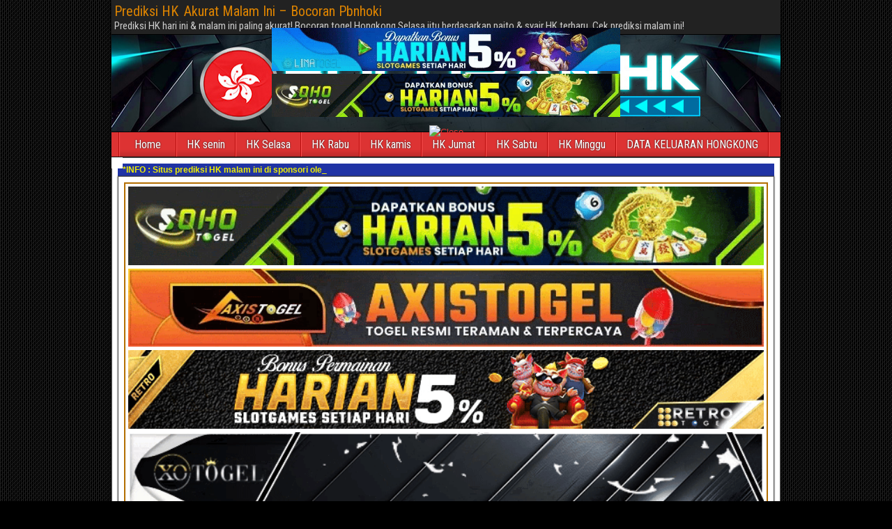

--- FILE ---
content_type: text/html; charset=UTF-8
request_url: https://pbnhoki.com/prediksi-hongkong-17-september-2023/
body_size: 22831
content:
<!DOCTYPE html>
<html lang="id">
<head>
<meta charset="UTF-8" />
<meta name="viewport" content="initial-scale=1.0" />
<meta name='robots' content='index, follow, max-image-preview:large, max-snippet:-1, max-video-preview:-1' />
<link rel="profile" href="http://gmpg.org/xfn/11" />
<link rel="pingback" href="https://pbnhoki.com/xmlrpc.php" />

	<!-- This site is optimized with the Yoast SEO plugin v26.8 - https://yoast.com/product/yoast-seo-wordpress/ -->
	<title>Prediksi Hongkong 17 September 2023 - Prediksi HK  Akurat Malam Ini – Bocoran Pbnhoki</title>
	<meta name="description" content="Prediksi HK hari ini &amp; malam ini paling akurat! Bocoran togel Hongkong Selasa jitu berdasarkan paito &amp; syair HK terbaru. Cek prediksi malam ini!" />
	<link rel="canonical" href="https://pbnhoki.com/prediksi-hongkong-17-september-2023/" />
	<meta property="og:locale" content="id_ID" />
	<meta property="og:type" content="article" />
	<meta property="og:title" content="Prediksi Hongkong 17 September 2023 - Prediksi HK  Akurat Malam Ini – Bocoran Pbnhoki" />
	<meta property="og:description" content="Prediksi HK hari ini &amp; malam ini paling akurat! Bocoran togel Hongkong Selasa jitu berdasarkan paito &amp; syair HK terbaru. Cek prediksi malam ini!" />
	<meta property="og:url" content="https://pbnhoki.com/prediksi-hongkong-17-september-2023/" />
	<meta property="og:site_name" content="Prediksi HK  Akurat Malam Ini – Bocoran Pbnhoki" />
	<meta property="article:published_time" content="2023-09-16T16:00:09+00:00" />
	<meta property="article:modified_time" content="2023-09-24T11:12:18+00:00" />
	<meta name="author" content="pbnhoki" />
	<meta name="twitter:card" content="summary_large_image" />
	<meta name="twitter:label1" content="Ditulis oleh" />
	<meta name="twitter:data1" content="pbnhoki" />
	<meta name="twitter:label2" content="Estimasi waktu membaca" />
	<meta name="twitter:data2" content="2 menit" />
	<script type="application/ld+json" class="yoast-schema-graph">{"@context":"https://schema.org","@graph":[{"@type":"Article","@id":"https://pbnhoki.com/prediksi-hongkong-17-september-2023/#article","isPartOf":{"@id":"https://pbnhoki.com/prediksi-hongkong-17-september-2023/"},"author":{"name":"pbnhoki","@id":"https://pbnhoki.com/#/schema/person/0e44ba3d3d448cebd470ab6055515eca"},"headline":"Prediksi Hongkong 17 September 2023","datePublished":"2023-09-16T16:00:09+00:00","dateModified":"2023-09-24T11:12:18+00:00","mainEntityOfPage":{"@id":"https://pbnhoki.com/prediksi-hongkong-17-september-2023/"},"wordCount":262,"commentCount":0,"keywords":["prediksi hk akurat","prediksi hk jp","Prediksi HK Malam Ini","prediksi hk malam ini jitu","prediksi hk malam ini langsung dari pusat","prediksi hk malam ini syair","prediksi hongkong akurat","prediksi hongkong jitu","prediksi hongkong malam ini"],"articleSection":["HK Minggu"],"inLanguage":"id","potentialAction":[{"@type":"CommentAction","name":"Comment","target":["https://pbnhoki.com/prediksi-hongkong-17-september-2023/#respond"]}]},{"@type":"WebPage","@id":"https://pbnhoki.com/prediksi-hongkong-17-september-2023/","url":"https://pbnhoki.com/prediksi-hongkong-17-september-2023/","name":"Prediksi Hongkong 17 September 2023 - Prediksi HK  Akurat Malam Ini – Bocoran Pbnhoki","isPartOf":{"@id":"https://pbnhoki.com/#website"},"datePublished":"2023-09-16T16:00:09+00:00","dateModified":"2023-09-24T11:12:18+00:00","author":{"@id":"https://pbnhoki.com/#/schema/person/0e44ba3d3d448cebd470ab6055515eca"},"description":"Prediksi HK hari ini & malam ini paling akurat! Bocoran togel Hongkong Selasa jitu berdasarkan paito & syair HK terbaru. Cek prediksi malam ini!","breadcrumb":{"@id":"https://pbnhoki.com/prediksi-hongkong-17-september-2023/#breadcrumb"},"inLanguage":"id","potentialAction":[{"@type":"ReadAction","target":["https://pbnhoki.com/prediksi-hongkong-17-september-2023/"]}]},{"@type":"BreadcrumbList","@id":"https://pbnhoki.com/prediksi-hongkong-17-september-2023/#breadcrumb","itemListElement":[{"@type":"ListItem","position":1,"name":"Home","item":"https://pbnhoki.com/"},{"@type":"ListItem","position":2,"name":"Prediksi Hongkong 17 September 2023"}]},{"@type":"WebSite","@id":"https://pbnhoki.com/#website","url":"https://pbnhoki.com/","name":"Prediksi HK Akurat Malam Ini – Bocoran Pbnhoki","description":"Prediksi HK hari ini &amp; malam ini paling akurat! Bocoran togel Hongkong Selasa jitu berdasarkan paito &amp; syair HK terbaru. Cek prediksi malam ini!","alternateName":"Prediksi HK Akurat Malam Ini – Bocoran Pbnhoki","potentialAction":[{"@type":"SearchAction","target":{"@type":"EntryPoint","urlTemplate":"https://pbnhoki.com/?s={search_term_string}"},"query-input":{"@type":"PropertyValueSpecification","valueRequired":true,"valueName":"search_term_string"}}],"inLanguage":"id"},{"@type":"Person","@id":"https://pbnhoki.com/#/schema/person/0e44ba3d3d448cebd470ab6055515eca","name":"pbnhoki","image":{"@type":"ImageObject","inLanguage":"id","@id":"https://pbnhoki.com/#/schema/person/image/","url":"https://secure.gravatar.com/avatar/72aab31a2ab3eba77ac4aa8654e3da71f0f7bc0f080b5b118d83504b25ae4ad6?s=96&d=mm&r=g","contentUrl":"https://secure.gravatar.com/avatar/72aab31a2ab3eba77ac4aa8654e3da71f0f7bc0f080b5b118d83504b25ae4ad6?s=96&d=mm&r=g","caption":"pbnhoki"},"sameAs":["https://pbnhoki.com"],"url":"https://pbnhoki.com/author/pbnhoki/"}]}</script>
	<!-- / Yoast SEO plugin. -->


<link rel='dns-prefetch' href='//static.addtoany.com' />
<link rel='dns-prefetch' href='//fonts.googleapis.com' />
<link rel="alternate" type="application/rss+xml" title="Prediksi HK  Akurat Malam Ini – Bocoran Pbnhoki &raquo; Feed" href="https://pbnhoki.com/feed/" />
<link rel="alternate" type="application/rss+xml" title="Prediksi HK  Akurat Malam Ini – Bocoran Pbnhoki &raquo; Umpan Komentar" href="https://pbnhoki.com/comments/feed/" />
<link rel="alternate" type="application/rss+xml" title="Prediksi HK  Akurat Malam Ini – Bocoran Pbnhoki &raquo; Prediksi Hongkong 17 September 2023 Umpan Komentar" href="https://pbnhoki.com/prediksi-hongkong-17-september-2023/feed/" />
<link rel="alternate" title="oEmbed (JSON)" type="application/json+oembed" href="https://pbnhoki.com/wp-json/oembed/1.0/embed?url=https%3A%2F%2Fpbnhoki.com%2Fprediksi-hongkong-17-september-2023%2F" />
<link rel="alternate" title="oEmbed (XML)" type="text/xml+oembed" href="https://pbnhoki.com/wp-json/oembed/1.0/embed?url=https%3A%2F%2Fpbnhoki.com%2Fprediksi-hongkong-17-september-2023%2F&#038;format=xml" />
<style id='wp-img-auto-sizes-contain-inline-css' type='text/css'>
img:is([sizes=auto i],[sizes^="auto," i]){contain-intrinsic-size:3000px 1500px}
/*# sourceURL=wp-img-auto-sizes-contain-inline-css */
</style>
<style id='wp-emoji-styles-inline-css' type='text/css'>

	img.wp-smiley, img.emoji {
		display: inline !important;
		border: none !important;
		box-shadow: none !important;
		height: 1em !important;
		width: 1em !important;
		margin: 0 0.07em !important;
		vertical-align: -0.1em !important;
		background: none !important;
		padding: 0 !important;
	}
/*# sourceURL=wp-emoji-styles-inline-css */
</style>
<style id='wp-block-library-inline-css' type='text/css'>
:root{--wp-block-synced-color:#7a00df;--wp-block-synced-color--rgb:122,0,223;--wp-bound-block-color:var(--wp-block-synced-color);--wp-editor-canvas-background:#ddd;--wp-admin-theme-color:#007cba;--wp-admin-theme-color--rgb:0,124,186;--wp-admin-theme-color-darker-10:#006ba1;--wp-admin-theme-color-darker-10--rgb:0,107,160.5;--wp-admin-theme-color-darker-20:#005a87;--wp-admin-theme-color-darker-20--rgb:0,90,135;--wp-admin-border-width-focus:2px}@media (min-resolution:192dpi){:root{--wp-admin-border-width-focus:1.5px}}.wp-element-button{cursor:pointer}:root .has-very-light-gray-background-color{background-color:#eee}:root .has-very-dark-gray-background-color{background-color:#313131}:root .has-very-light-gray-color{color:#eee}:root .has-very-dark-gray-color{color:#313131}:root .has-vivid-green-cyan-to-vivid-cyan-blue-gradient-background{background:linear-gradient(135deg,#00d084,#0693e3)}:root .has-purple-crush-gradient-background{background:linear-gradient(135deg,#34e2e4,#4721fb 50%,#ab1dfe)}:root .has-hazy-dawn-gradient-background{background:linear-gradient(135deg,#faaca8,#dad0ec)}:root .has-subdued-olive-gradient-background{background:linear-gradient(135deg,#fafae1,#67a671)}:root .has-atomic-cream-gradient-background{background:linear-gradient(135deg,#fdd79a,#004a59)}:root .has-nightshade-gradient-background{background:linear-gradient(135deg,#330968,#31cdcf)}:root .has-midnight-gradient-background{background:linear-gradient(135deg,#020381,#2874fc)}:root{--wp--preset--font-size--normal:16px;--wp--preset--font-size--huge:42px}.has-regular-font-size{font-size:1em}.has-larger-font-size{font-size:2.625em}.has-normal-font-size{font-size:var(--wp--preset--font-size--normal)}.has-huge-font-size{font-size:var(--wp--preset--font-size--huge)}.has-text-align-center{text-align:center}.has-text-align-left{text-align:left}.has-text-align-right{text-align:right}.has-fit-text{white-space:nowrap!important}#end-resizable-editor-section{display:none}.aligncenter{clear:both}.items-justified-left{justify-content:flex-start}.items-justified-center{justify-content:center}.items-justified-right{justify-content:flex-end}.items-justified-space-between{justify-content:space-between}.screen-reader-text{border:0;clip-path:inset(50%);height:1px;margin:-1px;overflow:hidden;padding:0;position:absolute;width:1px;word-wrap:normal!important}.screen-reader-text:focus{background-color:#ddd;clip-path:none;color:#444;display:block;font-size:1em;height:auto;left:5px;line-height:normal;padding:15px 23px 14px;text-decoration:none;top:5px;width:auto;z-index:100000}html :where(.has-border-color){border-style:solid}html :where([style*=border-top-color]){border-top-style:solid}html :where([style*=border-right-color]){border-right-style:solid}html :where([style*=border-bottom-color]){border-bottom-style:solid}html :where([style*=border-left-color]){border-left-style:solid}html :where([style*=border-width]){border-style:solid}html :where([style*=border-top-width]){border-top-style:solid}html :where([style*=border-right-width]){border-right-style:solid}html :where([style*=border-bottom-width]){border-bottom-style:solid}html :where([style*=border-left-width]){border-left-style:solid}html :where(img[class*=wp-image-]){height:auto;max-width:100%}:where(figure){margin:0 0 1em}html :where(.is-position-sticky){--wp-admin--admin-bar--position-offset:var(--wp-admin--admin-bar--height,0px)}@media screen and (max-width:600px){html :where(.is-position-sticky){--wp-admin--admin-bar--position-offset:0px}}

/*# sourceURL=wp-block-library-inline-css */
</style><style id='wp-block-gallery-inline-css' type='text/css'>
.blocks-gallery-grid:not(.has-nested-images),.wp-block-gallery:not(.has-nested-images){display:flex;flex-wrap:wrap;list-style-type:none;margin:0;padding:0}.blocks-gallery-grid:not(.has-nested-images) .blocks-gallery-image,.blocks-gallery-grid:not(.has-nested-images) .blocks-gallery-item,.wp-block-gallery:not(.has-nested-images) .blocks-gallery-image,.wp-block-gallery:not(.has-nested-images) .blocks-gallery-item{display:flex;flex-direction:column;flex-grow:1;justify-content:center;margin:0 1em 1em 0;position:relative;width:calc(50% - 1em)}.blocks-gallery-grid:not(.has-nested-images) .blocks-gallery-image:nth-of-type(2n),.blocks-gallery-grid:not(.has-nested-images) .blocks-gallery-item:nth-of-type(2n),.wp-block-gallery:not(.has-nested-images) .blocks-gallery-image:nth-of-type(2n),.wp-block-gallery:not(.has-nested-images) .blocks-gallery-item:nth-of-type(2n){margin-right:0}.blocks-gallery-grid:not(.has-nested-images) .blocks-gallery-image figure,.blocks-gallery-grid:not(.has-nested-images) .blocks-gallery-item figure,.wp-block-gallery:not(.has-nested-images) .blocks-gallery-image figure,.wp-block-gallery:not(.has-nested-images) .blocks-gallery-item figure{align-items:flex-end;display:flex;height:100%;justify-content:flex-start;margin:0}.blocks-gallery-grid:not(.has-nested-images) .blocks-gallery-image img,.blocks-gallery-grid:not(.has-nested-images) .blocks-gallery-item img,.wp-block-gallery:not(.has-nested-images) .blocks-gallery-image img,.wp-block-gallery:not(.has-nested-images) .blocks-gallery-item img{display:block;height:auto;max-width:100%;width:auto}.blocks-gallery-grid:not(.has-nested-images) .blocks-gallery-image figcaption,.blocks-gallery-grid:not(.has-nested-images) .blocks-gallery-item figcaption,.wp-block-gallery:not(.has-nested-images) .blocks-gallery-image figcaption,.wp-block-gallery:not(.has-nested-images) .blocks-gallery-item figcaption{background:linear-gradient(0deg,#000000b3,#0000004d 70%,#0000);bottom:0;box-sizing:border-box;color:#fff;font-size:.8em;margin:0;max-height:100%;overflow:auto;padding:3em .77em .7em;position:absolute;text-align:center;width:100%;z-index:2}.blocks-gallery-grid:not(.has-nested-images) .blocks-gallery-image figcaption img,.blocks-gallery-grid:not(.has-nested-images) .blocks-gallery-item figcaption img,.wp-block-gallery:not(.has-nested-images) .blocks-gallery-image figcaption img,.wp-block-gallery:not(.has-nested-images) .blocks-gallery-item figcaption img{display:inline}.blocks-gallery-grid:not(.has-nested-images) figcaption,.wp-block-gallery:not(.has-nested-images) figcaption{flex-grow:1}.blocks-gallery-grid:not(.has-nested-images).is-cropped .blocks-gallery-image a,.blocks-gallery-grid:not(.has-nested-images).is-cropped .blocks-gallery-image img,.blocks-gallery-grid:not(.has-nested-images).is-cropped .blocks-gallery-item a,.blocks-gallery-grid:not(.has-nested-images).is-cropped .blocks-gallery-item img,.wp-block-gallery:not(.has-nested-images).is-cropped .blocks-gallery-image a,.wp-block-gallery:not(.has-nested-images).is-cropped .blocks-gallery-image img,.wp-block-gallery:not(.has-nested-images).is-cropped .blocks-gallery-item a,.wp-block-gallery:not(.has-nested-images).is-cropped .blocks-gallery-item img{flex:1;height:100%;object-fit:cover;width:100%}.blocks-gallery-grid:not(.has-nested-images).columns-1 .blocks-gallery-image,.blocks-gallery-grid:not(.has-nested-images).columns-1 .blocks-gallery-item,.wp-block-gallery:not(.has-nested-images).columns-1 .blocks-gallery-image,.wp-block-gallery:not(.has-nested-images).columns-1 .blocks-gallery-item{margin-right:0;width:100%}@media (min-width:600px){.blocks-gallery-grid:not(.has-nested-images).columns-3 .blocks-gallery-image,.blocks-gallery-grid:not(.has-nested-images).columns-3 .blocks-gallery-item,.wp-block-gallery:not(.has-nested-images).columns-3 .blocks-gallery-image,.wp-block-gallery:not(.has-nested-images).columns-3 .blocks-gallery-item{margin-right:1em;width:calc(33.33333% - .66667em)}.blocks-gallery-grid:not(.has-nested-images).columns-4 .blocks-gallery-image,.blocks-gallery-grid:not(.has-nested-images).columns-4 .blocks-gallery-item,.wp-block-gallery:not(.has-nested-images).columns-4 .blocks-gallery-image,.wp-block-gallery:not(.has-nested-images).columns-4 .blocks-gallery-item{margin-right:1em;width:calc(25% - .75em)}.blocks-gallery-grid:not(.has-nested-images).columns-5 .blocks-gallery-image,.blocks-gallery-grid:not(.has-nested-images).columns-5 .blocks-gallery-item,.wp-block-gallery:not(.has-nested-images).columns-5 .blocks-gallery-image,.wp-block-gallery:not(.has-nested-images).columns-5 .blocks-gallery-item{margin-right:1em;width:calc(20% - .8em)}.blocks-gallery-grid:not(.has-nested-images).columns-6 .blocks-gallery-image,.blocks-gallery-grid:not(.has-nested-images).columns-6 .blocks-gallery-item,.wp-block-gallery:not(.has-nested-images).columns-6 .blocks-gallery-image,.wp-block-gallery:not(.has-nested-images).columns-6 .blocks-gallery-item{margin-right:1em;width:calc(16.66667% - .83333em)}.blocks-gallery-grid:not(.has-nested-images).columns-7 .blocks-gallery-image,.blocks-gallery-grid:not(.has-nested-images).columns-7 .blocks-gallery-item,.wp-block-gallery:not(.has-nested-images).columns-7 .blocks-gallery-image,.wp-block-gallery:not(.has-nested-images).columns-7 .blocks-gallery-item{margin-right:1em;width:calc(14.28571% - .85714em)}.blocks-gallery-grid:not(.has-nested-images).columns-8 .blocks-gallery-image,.blocks-gallery-grid:not(.has-nested-images).columns-8 .blocks-gallery-item,.wp-block-gallery:not(.has-nested-images).columns-8 .blocks-gallery-image,.wp-block-gallery:not(.has-nested-images).columns-8 .blocks-gallery-item{margin-right:1em;width:calc(12.5% - .875em)}.blocks-gallery-grid:not(.has-nested-images).columns-1 .blocks-gallery-image:nth-of-type(1n),.blocks-gallery-grid:not(.has-nested-images).columns-1 .blocks-gallery-item:nth-of-type(1n),.blocks-gallery-grid:not(.has-nested-images).columns-2 .blocks-gallery-image:nth-of-type(2n),.blocks-gallery-grid:not(.has-nested-images).columns-2 .blocks-gallery-item:nth-of-type(2n),.blocks-gallery-grid:not(.has-nested-images).columns-3 .blocks-gallery-image:nth-of-type(3n),.blocks-gallery-grid:not(.has-nested-images).columns-3 .blocks-gallery-item:nth-of-type(3n),.blocks-gallery-grid:not(.has-nested-images).columns-4 .blocks-gallery-image:nth-of-type(4n),.blocks-gallery-grid:not(.has-nested-images).columns-4 .blocks-gallery-item:nth-of-type(4n),.blocks-gallery-grid:not(.has-nested-images).columns-5 .blocks-gallery-image:nth-of-type(5n),.blocks-gallery-grid:not(.has-nested-images).columns-5 .blocks-gallery-item:nth-of-type(5n),.blocks-gallery-grid:not(.has-nested-images).columns-6 .blocks-gallery-image:nth-of-type(6n),.blocks-gallery-grid:not(.has-nested-images).columns-6 .blocks-gallery-item:nth-of-type(6n),.blocks-gallery-grid:not(.has-nested-images).columns-7 .blocks-gallery-image:nth-of-type(7n),.blocks-gallery-grid:not(.has-nested-images).columns-7 .blocks-gallery-item:nth-of-type(7n),.blocks-gallery-grid:not(.has-nested-images).columns-8 .blocks-gallery-image:nth-of-type(8n),.blocks-gallery-grid:not(.has-nested-images).columns-8 .blocks-gallery-item:nth-of-type(8n),.wp-block-gallery:not(.has-nested-images).columns-1 .blocks-gallery-image:nth-of-type(1n),.wp-block-gallery:not(.has-nested-images).columns-1 .blocks-gallery-item:nth-of-type(1n),.wp-block-gallery:not(.has-nested-images).columns-2 .blocks-gallery-image:nth-of-type(2n),.wp-block-gallery:not(.has-nested-images).columns-2 .blocks-gallery-item:nth-of-type(2n),.wp-block-gallery:not(.has-nested-images).columns-3 .blocks-gallery-image:nth-of-type(3n),.wp-block-gallery:not(.has-nested-images).columns-3 .blocks-gallery-item:nth-of-type(3n),.wp-block-gallery:not(.has-nested-images).columns-4 .blocks-gallery-image:nth-of-type(4n),.wp-block-gallery:not(.has-nested-images).columns-4 .blocks-gallery-item:nth-of-type(4n),.wp-block-gallery:not(.has-nested-images).columns-5 .blocks-gallery-image:nth-of-type(5n),.wp-block-gallery:not(.has-nested-images).columns-5 .blocks-gallery-item:nth-of-type(5n),.wp-block-gallery:not(.has-nested-images).columns-6 .blocks-gallery-image:nth-of-type(6n),.wp-block-gallery:not(.has-nested-images).columns-6 .blocks-gallery-item:nth-of-type(6n),.wp-block-gallery:not(.has-nested-images).columns-7 .blocks-gallery-image:nth-of-type(7n),.wp-block-gallery:not(.has-nested-images).columns-7 .blocks-gallery-item:nth-of-type(7n),.wp-block-gallery:not(.has-nested-images).columns-8 .blocks-gallery-image:nth-of-type(8n),.wp-block-gallery:not(.has-nested-images).columns-8 .blocks-gallery-item:nth-of-type(8n){margin-right:0}}.blocks-gallery-grid:not(.has-nested-images) .blocks-gallery-image:last-child,.blocks-gallery-grid:not(.has-nested-images) .blocks-gallery-item:last-child,.wp-block-gallery:not(.has-nested-images) .blocks-gallery-image:last-child,.wp-block-gallery:not(.has-nested-images) .blocks-gallery-item:last-child{margin-right:0}.blocks-gallery-grid:not(.has-nested-images).alignleft,.blocks-gallery-grid:not(.has-nested-images).alignright,.wp-block-gallery:not(.has-nested-images).alignleft,.wp-block-gallery:not(.has-nested-images).alignright{max-width:420px;width:100%}.blocks-gallery-grid:not(.has-nested-images).aligncenter .blocks-gallery-item figure,.wp-block-gallery:not(.has-nested-images).aligncenter .blocks-gallery-item figure{justify-content:center}.wp-block-gallery:not(.is-cropped) .blocks-gallery-item{align-self:flex-start}figure.wp-block-gallery.has-nested-images{align-items:normal}.wp-block-gallery.has-nested-images figure.wp-block-image:not(#individual-image){margin:0;width:calc(50% - var(--wp--style--unstable-gallery-gap, 16px)/2)}.wp-block-gallery.has-nested-images figure.wp-block-image{box-sizing:border-box;display:flex;flex-direction:column;flex-grow:1;justify-content:center;max-width:100%;position:relative}.wp-block-gallery.has-nested-images figure.wp-block-image>a,.wp-block-gallery.has-nested-images figure.wp-block-image>div{flex-direction:column;flex-grow:1;margin:0}.wp-block-gallery.has-nested-images figure.wp-block-image img{display:block;height:auto;max-width:100%!important;width:auto}.wp-block-gallery.has-nested-images figure.wp-block-image figcaption,.wp-block-gallery.has-nested-images figure.wp-block-image:has(figcaption):before{bottom:0;left:0;max-height:100%;position:absolute;right:0}.wp-block-gallery.has-nested-images figure.wp-block-image:has(figcaption):before{backdrop-filter:blur(3px);content:"";height:100%;-webkit-mask-image:linear-gradient(0deg,#000 20%,#0000);mask-image:linear-gradient(0deg,#000 20%,#0000);max-height:40%;pointer-events:none}.wp-block-gallery.has-nested-images figure.wp-block-image figcaption{box-sizing:border-box;color:#fff;font-size:13px;margin:0;overflow:auto;padding:1em;text-align:center;text-shadow:0 0 1.5px #000}.wp-block-gallery.has-nested-images figure.wp-block-image figcaption::-webkit-scrollbar{height:12px;width:12px}.wp-block-gallery.has-nested-images figure.wp-block-image figcaption::-webkit-scrollbar-track{background-color:initial}.wp-block-gallery.has-nested-images figure.wp-block-image figcaption::-webkit-scrollbar-thumb{background-clip:padding-box;background-color:initial;border:3px solid #0000;border-radius:8px}.wp-block-gallery.has-nested-images figure.wp-block-image figcaption:focus-within::-webkit-scrollbar-thumb,.wp-block-gallery.has-nested-images figure.wp-block-image figcaption:focus::-webkit-scrollbar-thumb,.wp-block-gallery.has-nested-images figure.wp-block-image figcaption:hover::-webkit-scrollbar-thumb{background-color:#fffc}.wp-block-gallery.has-nested-images figure.wp-block-image figcaption{scrollbar-color:#0000 #0000;scrollbar-gutter:stable both-edges;scrollbar-width:thin}.wp-block-gallery.has-nested-images figure.wp-block-image figcaption:focus,.wp-block-gallery.has-nested-images figure.wp-block-image figcaption:focus-within,.wp-block-gallery.has-nested-images figure.wp-block-image figcaption:hover{scrollbar-color:#fffc #0000}.wp-block-gallery.has-nested-images figure.wp-block-image figcaption{will-change:transform}@media (hover:none){.wp-block-gallery.has-nested-images figure.wp-block-image figcaption{scrollbar-color:#fffc #0000}}.wp-block-gallery.has-nested-images figure.wp-block-image figcaption{background:linear-gradient(0deg,#0006,#0000)}.wp-block-gallery.has-nested-images figure.wp-block-image figcaption img{display:inline}.wp-block-gallery.has-nested-images figure.wp-block-image figcaption a{color:inherit}.wp-block-gallery.has-nested-images figure.wp-block-image.has-custom-border img{box-sizing:border-box}.wp-block-gallery.has-nested-images figure.wp-block-image.has-custom-border>a,.wp-block-gallery.has-nested-images figure.wp-block-image.has-custom-border>div,.wp-block-gallery.has-nested-images figure.wp-block-image.is-style-rounded>a,.wp-block-gallery.has-nested-images figure.wp-block-image.is-style-rounded>div{flex:1 1 auto}.wp-block-gallery.has-nested-images figure.wp-block-image.has-custom-border figcaption,.wp-block-gallery.has-nested-images figure.wp-block-image.is-style-rounded figcaption{background:none;color:inherit;flex:initial;margin:0;padding:10px 10px 9px;position:relative;text-shadow:none}.wp-block-gallery.has-nested-images figure.wp-block-image.has-custom-border:before,.wp-block-gallery.has-nested-images figure.wp-block-image.is-style-rounded:before{content:none}.wp-block-gallery.has-nested-images figcaption{flex-basis:100%;flex-grow:1;text-align:center}.wp-block-gallery.has-nested-images:not(.is-cropped) figure.wp-block-image:not(#individual-image){margin-bottom:auto;margin-top:0}.wp-block-gallery.has-nested-images.is-cropped figure.wp-block-image:not(#individual-image){align-self:inherit}.wp-block-gallery.has-nested-images.is-cropped figure.wp-block-image:not(#individual-image)>a,.wp-block-gallery.has-nested-images.is-cropped figure.wp-block-image:not(#individual-image)>div:not(.components-drop-zone){display:flex}.wp-block-gallery.has-nested-images.is-cropped figure.wp-block-image:not(#individual-image) a,.wp-block-gallery.has-nested-images.is-cropped figure.wp-block-image:not(#individual-image) img{flex:1 0 0%;height:100%;object-fit:cover;width:100%}.wp-block-gallery.has-nested-images.columns-1 figure.wp-block-image:not(#individual-image){width:100%}@media (min-width:600px){.wp-block-gallery.has-nested-images.columns-3 figure.wp-block-image:not(#individual-image){width:calc(33.33333% - var(--wp--style--unstable-gallery-gap, 16px)*.66667)}.wp-block-gallery.has-nested-images.columns-4 figure.wp-block-image:not(#individual-image){width:calc(25% - var(--wp--style--unstable-gallery-gap, 16px)*.75)}.wp-block-gallery.has-nested-images.columns-5 figure.wp-block-image:not(#individual-image){width:calc(20% - var(--wp--style--unstable-gallery-gap, 16px)*.8)}.wp-block-gallery.has-nested-images.columns-6 figure.wp-block-image:not(#individual-image){width:calc(16.66667% - var(--wp--style--unstable-gallery-gap, 16px)*.83333)}.wp-block-gallery.has-nested-images.columns-7 figure.wp-block-image:not(#individual-image){width:calc(14.28571% - var(--wp--style--unstable-gallery-gap, 16px)*.85714)}.wp-block-gallery.has-nested-images.columns-8 figure.wp-block-image:not(#individual-image){width:calc(12.5% - var(--wp--style--unstable-gallery-gap, 16px)*.875)}.wp-block-gallery.has-nested-images.columns-default figure.wp-block-image:not(#individual-image){width:calc(33.33% - var(--wp--style--unstable-gallery-gap, 16px)*.66667)}.wp-block-gallery.has-nested-images.columns-default figure.wp-block-image:not(#individual-image):first-child:nth-last-child(2),.wp-block-gallery.has-nested-images.columns-default figure.wp-block-image:not(#individual-image):first-child:nth-last-child(2)~figure.wp-block-image:not(#individual-image){width:calc(50% - var(--wp--style--unstable-gallery-gap, 16px)*.5)}.wp-block-gallery.has-nested-images.columns-default figure.wp-block-image:not(#individual-image):first-child:last-child{width:100%}}.wp-block-gallery.has-nested-images.alignleft,.wp-block-gallery.has-nested-images.alignright{max-width:420px;width:100%}.wp-block-gallery.has-nested-images.aligncenter{justify-content:center}
/*# sourceURL=https://pbnhoki.com/wp-includes/blocks/gallery/style.min.css */
</style>
<style id='wp-block-image-inline-css' type='text/css'>
.wp-block-image>a,.wp-block-image>figure>a{display:inline-block}.wp-block-image img{box-sizing:border-box;height:auto;max-width:100%;vertical-align:bottom}@media not (prefers-reduced-motion){.wp-block-image img.hide{visibility:hidden}.wp-block-image img.show{animation:show-content-image .4s}}.wp-block-image[style*=border-radius] img,.wp-block-image[style*=border-radius]>a{border-radius:inherit}.wp-block-image.has-custom-border img{box-sizing:border-box}.wp-block-image.aligncenter{text-align:center}.wp-block-image.alignfull>a,.wp-block-image.alignwide>a{width:100%}.wp-block-image.alignfull img,.wp-block-image.alignwide img{height:auto;width:100%}.wp-block-image .aligncenter,.wp-block-image .alignleft,.wp-block-image .alignright,.wp-block-image.aligncenter,.wp-block-image.alignleft,.wp-block-image.alignright{display:table}.wp-block-image .aligncenter>figcaption,.wp-block-image .alignleft>figcaption,.wp-block-image .alignright>figcaption,.wp-block-image.aligncenter>figcaption,.wp-block-image.alignleft>figcaption,.wp-block-image.alignright>figcaption{caption-side:bottom;display:table-caption}.wp-block-image .alignleft{float:left;margin:.5em 1em .5em 0}.wp-block-image .alignright{float:right;margin:.5em 0 .5em 1em}.wp-block-image .aligncenter{margin-left:auto;margin-right:auto}.wp-block-image :where(figcaption){margin-bottom:1em;margin-top:.5em}.wp-block-image.is-style-circle-mask img{border-radius:9999px}@supports ((-webkit-mask-image:none) or (mask-image:none)) or (-webkit-mask-image:none){.wp-block-image.is-style-circle-mask img{border-radius:0;-webkit-mask-image:url('data:image/svg+xml;utf8,<svg viewBox="0 0 100 100" xmlns="http://www.w3.org/2000/svg"><circle cx="50" cy="50" r="50"/></svg>');mask-image:url('data:image/svg+xml;utf8,<svg viewBox="0 0 100 100" xmlns="http://www.w3.org/2000/svg"><circle cx="50" cy="50" r="50"/></svg>');mask-mode:alpha;-webkit-mask-position:center;mask-position:center;-webkit-mask-repeat:no-repeat;mask-repeat:no-repeat;-webkit-mask-size:contain;mask-size:contain}}:root :where(.wp-block-image.is-style-rounded img,.wp-block-image .is-style-rounded img){border-radius:9999px}.wp-block-image figure{margin:0}.wp-lightbox-container{display:flex;flex-direction:column;position:relative}.wp-lightbox-container img{cursor:zoom-in}.wp-lightbox-container img:hover+button{opacity:1}.wp-lightbox-container button{align-items:center;backdrop-filter:blur(16px) saturate(180%);background-color:#5a5a5a40;border:none;border-radius:4px;cursor:zoom-in;display:flex;height:20px;justify-content:center;opacity:0;padding:0;position:absolute;right:16px;text-align:center;top:16px;width:20px;z-index:100}@media not (prefers-reduced-motion){.wp-lightbox-container button{transition:opacity .2s ease}}.wp-lightbox-container button:focus-visible{outline:3px auto #5a5a5a40;outline:3px auto -webkit-focus-ring-color;outline-offset:3px}.wp-lightbox-container button:hover{cursor:pointer;opacity:1}.wp-lightbox-container button:focus{opacity:1}.wp-lightbox-container button:focus,.wp-lightbox-container button:hover,.wp-lightbox-container button:not(:hover):not(:active):not(.has-background){background-color:#5a5a5a40;border:none}.wp-lightbox-overlay{box-sizing:border-box;cursor:zoom-out;height:100vh;left:0;overflow:hidden;position:fixed;top:0;visibility:hidden;width:100%;z-index:100000}.wp-lightbox-overlay .close-button{align-items:center;cursor:pointer;display:flex;justify-content:center;min-height:40px;min-width:40px;padding:0;position:absolute;right:calc(env(safe-area-inset-right) + 16px);top:calc(env(safe-area-inset-top) + 16px);z-index:5000000}.wp-lightbox-overlay .close-button:focus,.wp-lightbox-overlay .close-button:hover,.wp-lightbox-overlay .close-button:not(:hover):not(:active):not(.has-background){background:none;border:none}.wp-lightbox-overlay .lightbox-image-container{height:var(--wp--lightbox-container-height);left:50%;overflow:hidden;position:absolute;top:50%;transform:translate(-50%,-50%);transform-origin:top left;width:var(--wp--lightbox-container-width);z-index:9999999999}.wp-lightbox-overlay .wp-block-image{align-items:center;box-sizing:border-box;display:flex;height:100%;justify-content:center;margin:0;position:relative;transform-origin:0 0;width:100%;z-index:3000000}.wp-lightbox-overlay .wp-block-image img{height:var(--wp--lightbox-image-height);min-height:var(--wp--lightbox-image-height);min-width:var(--wp--lightbox-image-width);width:var(--wp--lightbox-image-width)}.wp-lightbox-overlay .wp-block-image figcaption{display:none}.wp-lightbox-overlay button{background:none;border:none}.wp-lightbox-overlay .scrim{background-color:#fff;height:100%;opacity:.9;position:absolute;width:100%;z-index:2000000}.wp-lightbox-overlay.active{visibility:visible}@media not (prefers-reduced-motion){.wp-lightbox-overlay.active{animation:turn-on-visibility .25s both}.wp-lightbox-overlay.active img{animation:turn-on-visibility .35s both}.wp-lightbox-overlay.show-closing-animation:not(.active){animation:turn-off-visibility .35s both}.wp-lightbox-overlay.show-closing-animation:not(.active) img{animation:turn-off-visibility .25s both}.wp-lightbox-overlay.zoom.active{animation:none;opacity:1;visibility:visible}.wp-lightbox-overlay.zoom.active .lightbox-image-container{animation:lightbox-zoom-in .4s}.wp-lightbox-overlay.zoom.active .lightbox-image-container img{animation:none}.wp-lightbox-overlay.zoom.active .scrim{animation:turn-on-visibility .4s forwards}.wp-lightbox-overlay.zoom.show-closing-animation:not(.active){animation:none}.wp-lightbox-overlay.zoom.show-closing-animation:not(.active) .lightbox-image-container{animation:lightbox-zoom-out .4s}.wp-lightbox-overlay.zoom.show-closing-animation:not(.active) .lightbox-image-container img{animation:none}.wp-lightbox-overlay.zoom.show-closing-animation:not(.active) .scrim{animation:turn-off-visibility .4s forwards}}@keyframes show-content-image{0%{visibility:hidden}99%{visibility:hidden}to{visibility:visible}}@keyframes turn-on-visibility{0%{opacity:0}to{opacity:1}}@keyframes turn-off-visibility{0%{opacity:1;visibility:visible}99%{opacity:0;visibility:visible}to{opacity:0;visibility:hidden}}@keyframes lightbox-zoom-in{0%{transform:translate(calc((-100vw + var(--wp--lightbox-scrollbar-width))/2 + var(--wp--lightbox-initial-left-position)),calc(-50vh + var(--wp--lightbox-initial-top-position))) scale(var(--wp--lightbox-scale))}to{transform:translate(-50%,-50%) scale(1)}}@keyframes lightbox-zoom-out{0%{transform:translate(-50%,-50%) scale(1);visibility:visible}99%{visibility:visible}to{transform:translate(calc((-100vw + var(--wp--lightbox-scrollbar-width))/2 + var(--wp--lightbox-initial-left-position)),calc(-50vh + var(--wp--lightbox-initial-top-position))) scale(var(--wp--lightbox-scale));visibility:hidden}}
/*# sourceURL=https://pbnhoki.com/wp-includes/blocks/image/style.min.css */
</style>
<style id='wp-block-group-inline-css' type='text/css'>
.wp-block-group{box-sizing:border-box}:where(.wp-block-group.wp-block-group-is-layout-constrained){position:relative}
/*# sourceURL=https://pbnhoki.com/wp-includes/blocks/group/style.min.css */
</style>
<style id='global-styles-inline-css' type='text/css'>
:root{--wp--preset--aspect-ratio--square: 1;--wp--preset--aspect-ratio--4-3: 4/3;--wp--preset--aspect-ratio--3-4: 3/4;--wp--preset--aspect-ratio--3-2: 3/2;--wp--preset--aspect-ratio--2-3: 2/3;--wp--preset--aspect-ratio--16-9: 16/9;--wp--preset--aspect-ratio--9-16: 9/16;--wp--preset--color--black: #000000;--wp--preset--color--cyan-bluish-gray: #abb8c3;--wp--preset--color--white: #ffffff;--wp--preset--color--pale-pink: #f78da7;--wp--preset--color--vivid-red: #cf2e2e;--wp--preset--color--luminous-vivid-orange: #ff6900;--wp--preset--color--luminous-vivid-amber: #fcb900;--wp--preset--color--light-green-cyan: #7bdcb5;--wp--preset--color--vivid-green-cyan: #00d084;--wp--preset--color--pale-cyan-blue: #8ed1fc;--wp--preset--color--vivid-cyan-blue: #0693e3;--wp--preset--color--vivid-purple: #9b51e0;--wp--preset--gradient--vivid-cyan-blue-to-vivid-purple: linear-gradient(135deg,rgb(6,147,227) 0%,rgb(155,81,224) 100%);--wp--preset--gradient--light-green-cyan-to-vivid-green-cyan: linear-gradient(135deg,rgb(122,220,180) 0%,rgb(0,208,130) 100%);--wp--preset--gradient--luminous-vivid-amber-to-luminous-vivid-orange: linear-gradient(135deg,rgb(252,185,0) 0%,rgb(255,105,0) 100%);--wp--preset--gradient--luminous-vivid-orange-to-vivid-red: linear-gradient(135deg,rgb(255,105,0) 0%,rgb(207,46,46) 100%);--wp--preset--gradient--very-light-gray-to-cyan-bluish-gray: linear-gradient(135deg,rgb(238,238,238) 0%,rgb(169,184,195) 100%);--wp--preset--gradient--cool-to-warm-spectrum: linear-gradient(135deg,rgb(74,234,220) 0%,rgb(151,120,209) 20%,rgb(207,42,186) 40%,rgb(238,44,130) 60%,rgb(251,105,98) 80%,rgb(254,248,76) 100%);--wp--preset--gradient--blush-light-purple: linear-gradient(135deg,rgb(255,206,236) 0%,rgb(152,150,240) 100%);--wp--preset--gradient--blush-bordeaux: linear-gradient(135deg,rgb(254,205,165) 0%,rgb(254,45,45) 50%,rgb(107,0,62) 100%);--wp--preset--gradient--luminous-dusk: linear-gradient(135deg,rgb(255,203,112) 0%,rgb(199,81,192) 50%,rgb(65,88,208) 100%);--wp--preset--gradient--pale-ocean: linear-gradient(135deg,rgb(255,245,203) 0%,rgb(182,227,212) 50%,rgb(51,167,181) 100%);--wp--preset--gradient--electric-grass: linear-gradient(135deg,rgb(202,248,128) 0%,rgb(113,206,126) 100%);--wp--preset--gradient--midnight: linear-gradient(135deg,rgb(2,3,129) 0%,rgb(40,116,252) 100%);--wp--preset--font-size--small: 13px;--wp--preset--font-size--medium: 20px;--wp--preset--font-size--large: 36px;--wp--preset--font-size--x-large: 42px;--wp--preset--spacing--20: 0.44rem;--wp--preset--spacing--30: 0.67rem;--wp--preset--spacing--40: 1rem;--wp--preset--spacing--50: 1.5rem;--wp--preset--spacing--60: 2.25rem;--wp--preset--spacing--70: 3.38rem;--wp--preset--spacing--80: 5.06rem;--wp--preset--shadow--natural: 6px 6px 9px rgba(0, 0, 0, 0.2);--wp--preset--shadow--deep: 12px 12px 50px rgba(0, 0, 0, 0.4);--wp--preset--shadow--sharp: 6px 6px 0px rgba(0, 0, 0, 0.2);--wp--preset--shadow--outlined: 6px 6px 0px -3px rgb(255, 255, 255), 6px 6px rgb(0, 0, 0);--wp--preset--shadow--crisp: 6px 6px 0px rgb(0, 0, 0);}:where(.is-layout-flex){gap: 0.5em;}:where(.is-layout-grid){gap: 0.5em;}body .is-layout-flex{display: flex;}.is-layout-flex{flex-wrap: wrap;align-items: center;}.is-layout-flex > :is(*, div){margin: 0;}body .is-layout-grid{display: grid;}.is-layout-grid > :is(*, div){margin: 0;}:where(.wp-block-columns.is-layout-flex){gap: 2em;}:where(.wp-block-columns.is-layout-grid){gap: 2em;}:where(.wp-block-post-template.is-layout-flex){gap: 1.25em;}:where(.wp-block-post-template.is-layout-grid){gap: 1.25em;}.has-black-color{color: var(--wp--preset--color--black) !important;}.has-cyan-bluish-gray-color{color: var(--wp--preset--color--cyan-bluish-gray) !important;}.has-white-color{color: var(--wp--preset--color--white) !important;}.has-pale-pink-color{color: var(--wp--preset--color--pale-pink) !important;}.has-vivid-red-color{color: var(--wp--preset--color--vivid-red) !important;}.has-luminous-vivid-orange-color{color: var(--wp--preset--color--luminous-vivid-orange) !important;}.has-luminous-vivid-amber-color{color: var(--wp--preset--color--luminous-vivid-amber) !important;}.has-light-green-cyan-color{color: var(--wp--preset--color--light-green-cyan) !important;}.has-vivid-green-cyan-color{color: var(--wp--preset--color--vivid-green-cyan) !important;}.has-pale-cyan-blue-color{color: var(--wp--preset--color--pale-cyan-blue) !important;}.has-vivid-cyan-blue-color{color: var(--wp--preset--color--vivid-cyan-blue) !important;}.has-vivid-purple-color{color: var(--wp--preset--color--vivid-purple) !important;}.has-black-background-color{background-color: var(--wp--preset--color--black) !important;}.has-cyan-bluish-gray-background-color{background-color: var(--wp--preset--color--cyan-bluish-gray) !important;}.has-white-background-color{background-color: var(--wp--preset--color--white) !important;}.has-pale-pink-background-color{background-color: var(--wp--preset--color--pale-pink) !important;}.has-vivid-red-background-color{background-color: var(--wp--preset--color--vivid-red) !important;}.has-luminous-vivid-orange-background-color{background-color: var(--wp--preset--color--luminous-vivid-orange) !important;}.has-luminous-vivid-amber-background-color{background-color: var(--wp--preset--color--luminous-vivid-amber) !important;}.has-light-green-cyan-background-color{background-color: var(--wp--preset--color--light-green-cyan) !important;}.has-vivid-green-cyan-background-color{background-color: var(--wp--preset--color--vivid-green-cyan) !important;}.has-pale-cyan-blue-background-color{background-color: var(--wp--preset--color--pale-cyan-blue) !important;}.has-vivid-cyan-blue-background-color{background-color: var(--wp--preset--color--vivid-cyan-blue) !important;}.has-vivid-purple-background-color{background-color: var(--wp--preset--color--vivid-purple) !important;}.has-black-border-color{border-color: var(--wp--preset--color--black) !important;}.has-cyan-bluish-gray-border-color{border-color: var(--wp--preset--color--cyan-bluish-gray) !important;}.has-white-border-color{border-color: var(--wp--preset--color--white) !important;}.has-pale-pink-border-color{border-color: var(--wp--preset--color--pale-pink) !important;}.has-vivid-red-border-color{border-color: var(--wp--preset--color--vivid-red) !important;}.has-luminous-vivid-orange-border-color{border-color: var(--wp--preset--color--luminous-vivid-orange) !important;}.has-luminous-vivid-amber-border-color{border-color: var(--wp--preset--color--luminous-vivid-amber) !important;}.has-light-green-cyan-border-color{border-color: var(--wp--preset--color--light-green-cyan) !important;}.has-vivid-green-cyan-border-color{border-color: var(--wp--preset--color--vivid-green-cyan) !important;}.has-pale-cyan-blue-border-color{border-color: var(--wp--preset--color--pale-cyan-blue) !important;}.has-vivid-cyan-blue-border-color{border-color: var(--wp--preset--color--vivid-cyan-blue) !important;}.has-vivid-purple-border-color{border-color: var(--wp--preset--color--vivid-purple) !important;}.has-vivid-cyan-blue-to-vivid-purple-gradient-background{background: var(--wp--preset--gradient--vivid-cyan-blue-to-vivid-purple) !important;}.has-light-green-cyan-to-vivid-green-cyan-gradient-background{background: var(--wp--preset--gradient--light-green-cyan-to-vivid-green-cyan) !important;}.has-luminous-vivid-amber-to-luminous-vivid-orange-gradient-background{background: var(--wp--preset--gradient--luminous-vivid-amber-to-luminous-vivid-orange) !important;}.has-luminous-vivid-orange-to-vivid-red-gradient-background{background: var(--wp--preset--gradient--luminous-vivid-orange-to-vivid-red) !important;}.has-very-light-gray-to-cyan-bluish-gray-gradient-background{background: var(--wp--preset--gradient--very-light-gray-to-cyan-bluish-gray) !important;}.has-cool-to-warm-spectrum-gradient-background{background: var(--wp--preset--gradient--cool-to-warm-spectrum) !important;}.has-blush-light-purple-gradient-background{background: var(--wp--preset--gradient--blush-light-purple) !important;}.has-blush-bordeaux-gradient-background{background: var(--wp--preset--gradient--blush-bordeaux) !important;}.has-luminous-dusk-gradient-background{background: var(--wp--preset--gradient--luminous-dusk) !important;}.has-pale-ocean-gradient-background{background: var(--wp--preset--gradient--pale-ocean) !important;}.has-electric-grass-gradient-background{background: var(--wp--preset--gradient--electric-grass) !important;}.has-midnight-gradient-background{background: var(--wp--preset--gradient--midnight) !important;}.has-small-font-size{font-size: var(--wp--preset--font-size--small) !important;}.has-medium-font-size{font-size: var(--wp--preset--font-size--medium) !important;}.has-large-font-size{font-size: var(--wp--preset--font-size--large) !important;}.has-x-large-font-size{font-size: var(--wp--preset--font-size--x-large) !important;}
/*# sourceURL=global-styles-inline-css */
</style>
<style id='core-block-supports-inline-css' type='text/css'>
.wp-block-gallery.wp-block-gallery-1{--wp--style--unstable-gallery-gap:var( --wp--style--gallery-gap-default, var( --gallery-block--gutter-size, var( --wp--style--block-gap, 0.5em ) ) );gap:var( --wp--style--gallery-gap-default, var( --gallery-block--gutter-size, var( --wp--style--block-gap, 0.5em ) ) );}
/*# sourceURL=core-block-supports-inline-css */
</style>

<style id='classic-theme-styles-inline-css' type='text/css'>
/*! This file is auto-generated */
.wp-block-button__link{color:#fff;background-color:#32373c;border-radius:9999px;box-shadow:none;text-decoration:none;padding:calc(.667em + 2px) calc(1.333em + 2px);font-size:1.125em}.wp-block-file__button{background:#32373c;color:#fff;text-decoration:none}
/*# sourceURL=/wp-includes/css/classic-themes.min.css */
</style>
<link rel='stylesheet' id='ktzagcplugin-css' href='https://pbnhoki.com/wp-content/plugins/ktzagcplugin/public/css/ktzagcplugin-public.css?ver=1.0.0' type='text/css' media='all' />
<link rel='stylesheet' id='frontier-font-css' href='//fonts.googleapis.com/css?family=Roboto+Condensed%3A400%2C700%7CArimo%3A400%2C700&#038;ver=6.9' type='text/css' media='all' />
<link rel='stylesheet' id='genericons-css' href='https://pbnhoki.com/wp-content/themes/frontier/includes/genericons/genericons.css?ver=1.3.3' type='text/css' media='all' />
<link rel='stylesheet' id='frontier-main-css' href='https://pbnhoki.com/wp-content/themes/frontier/style.css?ver=1.3.3' type='text/css' media='all' />
<link rel='stylesheet' id='frontier-responsive-css' href='https://pbnhoki.com/wp-content/themes/frontier/responsive.css?ver=1.3.3' type='text/css' media='all' />
<link rel='stylesheet' id='addtoany-css' href='https://pbnhoki.com/wp-content/plugins/add-to-any/addtoany.min.css?ver=1.16' type='text/css' media='all' />
<script type="text/javascript" id="addtoany-core-js-before">
/* <![CDATA[ */
window.a2a_config=window.a2a_config||{};a2a_config.callbacks=[];a2a_config.overlays=[];a2a_config.templates={};a2a_localize = {
	Share: "Share",
	Save: "Save",
	Subscribe: "Subscribe",
	Email: "Email",
	Bookmark: "Bookmark",
	ShowAll: "Show all",
	ShowLess: "Show less",
	FindServices: "Find service(s)",
	FindAnyServiceToAddTo: "Instantly find any service to add to",
	PoweredBy: "Powered by",
	ShareViaEmail: "Share via email",
	SubscribeViaEmail: "Subscribe via email",
	BookmarkInYourBrowser: "Bookmark in your browser",
	BookmarkInstructions: "Press Ctrl+D or \u2318+D to bookmark this page",
	AddToYourFavorites: "Add to your favorites",
	SendFromWebOrProgram: "Send from any email address or email program",
	EmailProgram: "Email program",
	More: "More&#8230;",
	ThanksForSharing: "Thanks for sharing!",
	ThanksForFollowing: "Thanks for following!"
};


//# sourceURL=addtoany-core-js-before
/* ]]> */
</script>
<script type="text/javascript" defer src="https://static.addtoany.com/menu/page.js" id="addtoany-core-js"></script>
<script type="text/javascript" src="https://pbnhoki.com/wp-includes/js/jquery/jquery.min.js?ver=3.7.1" id="jquery-core-js"></script>
<script type="text/javascript" src="https://pbnhoki.com/wp-includes/js/jquery/jquery-migrate.min.js?ver=3.4.1" id="jquery-migrate-js"></script>
<script type="text/javascript" defer src="https://pbnhoki.com/wp-content/plugins/add-to-any/addtoany.min.js?ver=1.1" id="addtoany-jquery-js"></script>
<link rel="https://api.w.org/" href="https://pbnhoki.com/wp-json/" /><link rel="alternate" title="JSON" type="application/json" href="https://pbnhoki.com/wp-json/wp/v2/posts/3920" /><link rel="EditURI" type="application/rsd+xml" title="RSD" href="https://pbnhoki.com/xmlrpc.php?rsd" />
<meta name="generator" content="WordPress 6.9" />
<link rel='shortlink' href='https://pbnhoki.com/?p=3920' />

<meta property="Frontier Theme" content="1.3.3" />
<style type="text/css" media="screen">
	#container 	{width: 960px;}
	#header 	{min-height: 140px;}
	#content 	{width: 65%;}
	#sidebar-left 	{width: 35%;}
	#sidebar-right 	{width: 35%;}
</style>

<style type="text/css" media="screen">
	.page-template-page-cs-php #content, .page-template-page-sc-php #content {width: 65%;}
	.page-template-page-cs-php #sidebar-left, .page-template-page-sc-php #sidebar-left,
	.page-template-page-cs-php #sidebar-right, .page-template-page-sc-php #sidebar-right {width: 35%;}
	.page-template-page-scs-php #content {width: 50%;}
	.page-template-page-scs-php #sidebar-left {width: 25%;}
	.page-template-page-scs-php #sidebar-right {width: 25%;}
</style>

<style type="text/css" media="screen">
	#header {
		background-image: url('https://pbnhoki.com/wp-content/uploads/2025/08/BOCORAN-HK.jpg' );
		background-size: 960px 140px;
	}
</style>

<style type="text/css" media="screen">
	#header {background-color:#FFFFFF;}
	#nav-main {background-color:#dd3333;}
	#nav-main .nav-main {border-left: 1px solid #b50b0b; border-right: 1px solid #fb5151;}
	#nav-main .nav-main > li, #nav-main .nav-main > ul > .page_item {border-left: 1px solid #fb5151; border-right: 1px solid #b50b0b;}
	#top-bar {background-color:#222222;}
	#bottom-bar {background-color:#222222;}
	#main {background-color:#F5F5F5;}
	.blog-view, .single-view, .author-info, .archive-info, .form-404 {background-color:#FFFFFF;}
	.blog-view.sticky {background-color:#FFDC8A;}
	.frontier-widget {background-color:#FFFFFF;}
	.blog-view, .comment-author-admin > .comment-body, .bypostauthor > .comment-body {border-top: 6px solid #dd3333;}
	.page-nav > *, .comment-nav > *, .author-info .title, .comment-reply-link, .widget-title,
	.widget_search .search-submit, .widget_calendar caption {background-color:#dd3333;}
	.genericon {color:#dd3333;}
	a {color:#dd3333;}
	a:hover {color:#0000EE;}
</style>

<style type="text/css" id="custom-background-css">
body.custom-background { background-color: #000000; background-image: url("https://pbnhoki.com/wp-content/themes/frontier/images/honeycomb.png"); background-position: left top; background-size: auto; background-repeat: repeat; background-attachment: scroll; }
</style>
	<link rel="icon" href="https://pbnhoki.com/wp-content/uploads/2025/08/prediksihk-150x150.png" sizes="32x32" />
<link rel="icon" href="https://pbnhoki.com/wp-content/uploads/2025/08/prediksihk.png" sizes="192x192" />
<link rel="apple-touch-icon" href="https://pbnhoki.com/wp-content/uploads/2025/08/prediksihk.png" />
<meta name="msapplication-TileImage" content="https://pbnhoki.com/wp-content/uploads/2025/08/prediksihk.png" />
</head>

<body class="wp-singular post-template-default single single-post postid-3920 single-format-standard custom-background wp-theme-frontier">
	
	
<div id="container" class="cf" itemscope itemtype="http://schema.org/WebPage">
	
			
		<div id="top-bar" class="cf">
			
			<div id="top-bar-info">
														<h2 id="site-title"><a href="https://pbnhoki.com/">Prediksi HK  Akurat Malam Ini – Bocoran Pbnhoki</a></h2>				
									<span id="site-description">Prediksi HK hari ini &amp; malam ini paling akurat! Bocoran togel Hongkong Selasa jitu berdasarkan paito &amp; syair HK terbaru. Cek prediksi malam ini!</span>
							</div>

			
					</div>
	
			<div id="header" class="cf" itemscope itemtype="http://schema.org/WPHeader" role="banner">
			
			
			
					</div>
	
			
		<nav id="nav-main" class="cf drop" itemscope itemtype="http://schema.org/SiteNavigationElement" role="navigation" aria-label="Main Menu">
			
							<button class="drop-toggle"><span class="genericon genericon-menu"></span></button>
			
			<ul id="menu-home" class="nav-main"><li id="menu-item-11" class="menu-item menu-item-type-custom menu-item-object-custom menu-item-home menu-item-11"><a href="https://pbnhoki.com/">Home</a></li>
<li id="menu-item-10" class="menu-item menu-item-type-custom menu-item-object-custom menu-item-10"><a href="https://pbnhoki.com/category/hk-senin/">HK senin</a></li>
<li id="menu-item-12" class="menu-item menu-item-type-custom menu-item-object-custom menu-item-12"><a>HK Selasa</a></li>
<li id="menu-item-13" class="menu-item menu-item-type-custom menu-item-object-custom menu-item-13"><a href="https://pbnhoki.com/category/hk-rabu/">HK Rabu</a></li>
<li id="menu-item-14" class="menu-item menu-item-type-custom menu-item-object-custom menu-item-14"><a href="https://pbnhoki.com/category/hk-kamis/">HK kamis</a></li>
<li id="menu-item-15" class="menu-item menu-item-type-custom menu-item-object-custom menu-item-15"><a href="https://pbnhoki.com/category/hk-jumat/">HK Jumat</a></li>
<li id="menu-item-16" class="menu-item menu-item-type-custom menu-item-object-custom menu-item-16"><a href="https://pbnhoki.com/category/hk-sabtu/">HK Sabtu</a></li>
<li id="menu-item-17" class="menu-item menu-item-type-custom menu-item-object-custom menu-item-17"><a href="https://pbnhoki.com/category/hk-minggu/">HK Minggu</a></li>
<li id="menu-item-3421" class="menu-item menu-item-type-post_type menu-item-object-page menu-item-3421"><a href="https://pbnhoki.com/data-keluaran-hongkong/">DATA KELUARAN HONGKONG</a></li>
</ul>
					</nav>
	
	<div id="custom_html-19" class="widget_text widget-header frontier-widget widget_custom_html"><div class="textwidget custom-html-widget"><script type="text/javascript">
$(document).ready(function() {
$('img#floatingtop').click(function(){
$('#top_banner').hide(90);
});
});
</script>

<style type="text/css">
div#top_banner {
bottom: 0;
position: fixed;
width: 100%;
left: 0;
}
div#top_banner img{
border:0;
cursor:pointer;
}</style>


<div style="height: 0px;"></div>
<div align="center" id="top_banner" style="height: 75px; z-index: 9999;top:5%;">
<div style="clear: both;"></div>
	<p>
<a href="https://jali.me/K4Y4T3RU5" target="_blank" rel="nofollow noopener noreferrer"><img class="aligncenter title="Limatogel" src="https://blogger.googleusercontent.com/img/b/R29vZ2xl/AVvXsEh9ZOQsdYlmNB_U6f0D8gbWbZOYv2tK4gOX2yt1nVl9-khE_Qzehmg8jho7IShYofs6zsXB6LiXcqS_q-7kqKCU-gW-F6C9cYVadGV2zIAIlZkE7ueo-Ki-tXWtjON4fCxeoc4WV7dRE9NdEurNU2KCojOmEwvHXkiSH0EqGffacOPyTmO0_6yUnoM3zrs/s728/REVISI%20LIMA%20GIF.webp" alt="Limatogel" width="500" height="50"></a>

<a href="https://jali.me/K4Y41N" target="_blank" rel="nofollow noopener noreferrer"><img class="aligncenter title="Sohotogel" src="https://blogger.googleusercontent.com/img/b/R29vZ2xl/AVvXsEhGhvjRYZ58yPZhzbuWyYusGYG_bsQuqAjTmKB5MEXmk5_738jQK-tkZc82ltaFyYQeEpCX_EI-7BjkIe_VJ68Uqos-HKXAIqSVb60_hGpXI3qaa_sxMLt9OXw6JVd1FXgBItzxQ3oMK_C94d_xKPRegS8LxIAfSdtR3l1BGbTv0wd2EoP8GVyOF35cgtQ/s728/REVISI%20SOHO%20GIF.webp" alt="Sohotogel" width="500" height="50"></a>
</p>
<a id="floatingtop1" onclick="document.getElementById('top_banner').style.display = 'none';" style="cursor:pointer;"><img id="floatingtop" src="" alt="Close" title="Close"></a>
</div></div></div>


<div id="custom_html-22" class="widget_text widget-below-menu frontier-widget widget_custom_html"><div class="textwidget custom-html-widget"><script language="JavaScript">var text ="*INFO : Situs prediksi HK malam ini di sponsori oleh pbnhoki.com selaku komunitas terbesar link bandar togel terpercaya dan terbaik di Indonesia. Terima Kasih*";
var delay=50;
var currentChar=5;
var destination="[none]";
function type()
{
//if (document.all)
{
var dest=document.getElementById(destination);
if (dest)// && dest.innerHTML)
{
dest.innerHTML=text.substr(0, currentChar)+"<blink>_</blink>"; currentChar++;
if (currentChar>text.length)
{
currentChar=1;
setTimeout("type()", 5000);
}
else
{
setTimeout("type()", delay);
}
}
}
}
function startTyping(textParam, delayParam, destinationParam) 
{
text=textParam;
delay=delayParam;
currentChar=5;
destination=destinationParam; type();
}</script> <b><div 0px="" 12px="" arial="" color:="" #ffb814="" font:="" id="textDestination" margin:="" style="background-color: #1f33a5; color: #eded00; text-align: lef; font-family: Arial
; font-size: 12px">*INFO : Situs prediksi HK malam ini di sponsori oleh pbnhoki.com selaku komunitas terbesar link bandar togel terpercaya dan terbaik di Indonesia. Terima Kasih*<blink>_</blink></div></b> <script language="JavaScript">javascript:startTyping(text, 50, "textDestination");</script>
                
                <section id="custom_html-2" class="widget_text widget-below-menu frontier-widget widget_custom_html"><div class="textwidget custom-html-widget"><style>
#custom_html-8 img {
    height: 60px;
    width: 100%;
}
    .col-sm-6 {
    padding: 4px 4px 0px;
    text-align: center;
    border: 2px solid #b36e00;
        }
    .col-sm-12 {
    padding: 4px 4px 0px;
    text-align: center;
    border: 2px solid #b36e00;
}
</style>

<div class="col-sm-12">


<a href="https://jali.me/K4Y41N" target="_blank" rel="nofollow"><img title="Sohotogel" src="https://blogger.googleusercontent.com/img/b/R29vZ2xl/AVvXsEhGhvjRYZ58yPZhzbuWyYusGYG_bsQuqAjTmKB5MEXmk5_738jQK-tkZc82ltaFyYQeEpCX_EI-7BjkIe_VJ68Uqos-HKXAIqSVb60_hGpXI3qaa_sxMLt9OXw6JVd1FXgBItzxQ3oMK_C94d_xKPRegS8LxIAfSdtR3l1BGbTv0wd2EoP8GVyOF35cgtQ/s728/REVISI%20SOHO%20GIF.webp" alt="Sohotogel" width="100%"></a>		
	
<a href="https://jali.me/FU11K4Y4" target="_blank" rel="nofollow"><img title="Axistogel" src="https://blogger.googleusercontent.com/img/b/R29vZ2xl/AVvXsEhK9Cf-LvRlM1-hHUA74nx860ALmMxvtrElXXluXvWI1kNVPGXSwyvZqQvdOV0A6e4KjIeMO9SOSfY50nG_IGPI5hwL86pfPVJJwbbqJQvwJTR5TVsGfbhVFflzXPbFUVb_zOyaVKM1nEBQYVIQLbQCoAbm_Im9aGzqs5587Wnwwez09E2ybRbJv9lOSVQ/s728/REVISI%20AXIS%20GIF.webp" alt="Axistogel" width="100%"></a>		
	
<a href="https://jali.me/FU11K4YA" target="_blank" rel="nofollow"><img title="Retrotogel" src="https://blogger.googleusercontent.com/img/b/R29vZ2xl/AVvXsEif4FFm3U_3rh9j8rI_-kziAKie-2-ZkuQhZNTJPazKB48CXUmxA2oNVoFWwbU7WzicbhIhl9pQ4eoxgcoJgNpbUI8vdt3wgwuKQnNZnST6oU3g0vcNyAqmAej4eEsEHB7P979smIVxAj8jyQZ9YLexAfueQpdyZrt38dRHFeG1RVboYVFT3mHHKoieNmg/s728/REVISI%20RETRO%20GIF.gif" alt="Retrotogel" width="100%"></a>		
	
<a href="https://jali.me/PAST1K4YA" target="_blank" rel="nofollow"><img title="Xotogel" src="
https://blogger.googleusercontent.com/img/b/R29vZ2xl/AVvXsEiFPjE7xp0nQY1DBwDBFwrZLQuNl_ieVUVMD3GJ1hY8TRlRt32bx4Ir66nZujg1mcUzExEf3OVr8z0D9WWMw2njLLbRPw5jOUD6WQvYJx3kKPMs70FZnmI8sK_mVU1D74sqb4nc0-F96_Q-nZApK-jNjUsABHsD_qtUEjRszLfxF180xCGyTLwjj-k9KxQ/s728/REVISI%20XO%20GIF.gif" alt="Xotogel" width="100%"></a>		
	
<a href="https://jali.me/P45T1K4YA" target="_blank" rel="nofollow"><img title="Hugotogel" src="https://blogger.googleusercontent.com/img/b/R29vZ2xl/AVvXsEgjNXSVD-68fUH9krDeb62Zh0XY1QsnhlLPfIsDsvLsyiNLAainalzCIXiYyGjC3MoRtJF951dt9nyQ6yblxfSTwWRjRMsst5i4wcxfZqBHEhHaGN0HHCT0vKVQoW27sO6H2tiqNT9pktaXgdcp2tQ_22PwD8ZkkAmWLo3o_7tE6tvas5vwI-i3kKWzzHc/s728/New%20Gif%20Hugo.webp" alt="Hugotogel" width="100%"></a>		
	
<a href="https://jali.me/K4Y4T3RU5" target="_blank" rel="nofollow"><img title="Limatogel" src="https://blogger.googleusercontent.com/img/b/R29vZ2xl/AVvXsEh9ZOQsdYlmNB_U6f0D8gbWbZOYv2tK4gOX2yt1nVl9-khE_Qzehmg8jho7IShYofs6zsXB6LiXcqS_q-7kqKCU-gW-F6C9cYVadGV2zIAIlZkE7ueo-Ki-tXWtjON4fCxeoc4WV7dRE9NdEurNU2KCojOmEwvHXkiSH0EqGffacOPyTmO0_6yUnoM3zrs/s728/REVISI%20LIMA%20GIF.webp" alt="Limatogel" width="100%"></a>		
	
<a href="https://jali.me/K4YAC3P4T" target="_blank" rel="nofollow"><img title="Dodotogel" src="https://blogger.googleusercontent.com/img/b/R29vZ2xl/AVvXsEgKnpVR_6IOv-LcgX6wdkSWN7xIwTle4_2MJVTSQxmsBs1ezr07R5lhoRS5jPqyk6l0ajyCKiA-NS9EaTtlO6ZEbW6u85qb_81NMweMTeA3ZXzB-dTiR5XyZ5PAYLaS-9zUO7M8-cqyRKnDImvj2JJYTAP7CTdtYwVRPKt0xHuGrWvxV_GHPzS94DxjAwU/s728/NEW%20GIF%20DODO.webp" alt="Dodotogel" width="100%"></a>		
	
<a href="https://jali.me/KAY4T3RU5" target="_blank" rel="nofollow"><img title="Senjatogel" src="https://blogger.googleusercontent.com/img/b/R29vZ2xl/AVvXsEh6zKbS1u9LYlJS6aUisQ9DkCRvzFjelwp8-0Uh4UChR0i7C_x7NvxHgBToZPvvHrAw406xwNIWQH2pKx-_HoJKVti8OdQMSxqpedg92-AdgGSln4hTZgYsQu_N8uIOnJiNZbL3FNMRm_YpGFfbUhw-rnKUfaGNj5y7Hlip778qM9H8cTZgyANufrxMemQ/s728/REVISI%20SENJA%20GIF.gif" alt="Senjatogel" width="100%"></a>
</div></section>
    </div></div>
<div id="main" class="col-cs cf">

<div id="content" class="cf" itemscope itemtype="http://schema.org/Blog" role="main">

	
	
	
	
					
<article id="post-3920" class="single-view post-3920 post type-post status-publish format-standard hentry category-hk-minggu tag-prediksi-hk-akurat tag-prediksi-hk-jp tag-prediksi-hk-malam-ini tag-prediksi-hk-malam-ini-jitu tag-prediksi-hk-malam-ini-langsung-dari-pusat tag-prediksi-hk-malam-ini-syair tag-prediksi-hongkong-akurat tag-prediksi-hongkong-jitu tag-prediksi-hongkong-malam-ini" itemprop="blogPost" itemscope itemtype="http://schema.org/BlogPosting">


<header class="entry-header cf">
		<h1 class="entry-title" itemprop="headline" ><a href="https://pbnhoki.com/prediksi-hongkong-17-september-2023/">Prediksi Hongkong 17 September 2023</a></h1>
	</header>

<div class="entry-byline cf">
	
			<div class="entry-author author vcard" itemprop="author" itemscope itemtype="http://schema.org/Person">
						<i class="genericon genericon-user"></i><a class="url fn" href="https://pbnhoki.com" itemprop="name" >pbnhoki</a>
		</div>
	
			<div class="entry-date" itemprop="datePublished" >
			<i class="genericon genericon-day"></i><a class="updated" href="https://pbnhoki.com/prediksi-hongkong-17-september-2023/">16/09/2023</a>
		</div>
	
			<div class="entry-categories">
			<i class="genericon genericon-category"></i><a href="https://pbnhoki.com/category/hk-minggu/" rel="category tag">HK Minggu</a>		</div>
	
			<div class="entry-comment-info">
			<i class="genericon genericon-comment"></i><a href="#comment-area">Comments</a>
		</div>
	
	
	</div>

<div class="entry-content cf" itemprop="text" >
	
	
	<p><a href="https://pbnhoki.com/">Bocoran Togel Hongkong</a> &#8211; Munculnya judi togel adalah sejak tahun 1975 &#8211; sekarang, di mana ada permainan lotre terorganisir oleh Hongkong Jockey Club. Dalam permainan togel, akan ada enam bola masing masing terdapat sebuah nomor yang nantinya akan di kelurkan oleh mesin lotre.</p>
<p>Yang pasti proses pengeluaran nomor tersebut di siarkan secara live supaya tidak ada kelicikan dalam keluaran nomor togel. Memiliki Jam tutup pasaran 22:45 WIB dan Jam Result 23:00 WIB, untuk permain bisa lakukan bettingan sebelum di Jam tersebut.</p>
<h2><strong>Prediksi Jitu Togel Hongkong</strong></h2>
<p>Prediksi Togel Hongkong yang Kami berikan, gunakan rumus dari hasil result yang telah kami rangkum setiap hari nya menggunakan tabel. Kami gunakan hasil result di aplikasi paito untuk dapatkan angka akurat. <a href="https://heylink.me/Limatogel088/" target="_blank" rel="noopener">Situs prediksi</a> Angka kami telah menjadi Primadona bagi pemain togel.</p>
<p>Kami berharap forum ini akan selalu di kunjungi oleh para pemain togel dimanapun berada. dan kami ingin memberikan rekomendasi situs Togel Terbaik no 1 di indonesia yaitu: <a href="https://heylink.me/Limatogel088/" target="_blank" rel="noopener">LimaTogel</a> merupakan Bandar Togel yang memberi event dan bonus yang menarik hanya deposit 10.000, gunakan 1 User ID, sudah bisa semua Game ada di situs kami.</p>
<p>Langsung aja di bawah ini kami berikan prediksi togel Hongkong :</p>
<blockquote>
<p style="text-align: center;">Prediksi Togel Hongkong<br />
Tutup 22:45 &#8211; Result 23:00 WIB</p>
<p style="text-align: center;">BBFS : 4-7-5-9-0-4<br />
A.MAIN 4D : 4011 * 3300<br />
A.MAIN 3D: 579<br />
A.MAIN 2D : 88 * 11</p>
<p style="text-align: center;">TOP 2D(BB) : 56*65*17*11*88*86<br />
A.KEMBAR : 6688 | 8888<br />
CB | CN : 7 | 969<br />
SHIO : KERBAU</p>
</blockquote>
<p>INFO PENTING :<br />
Untuk table angka diatas yang kami berikan tidak 100% akurat dan tidak memberikan 100% kemenangan. Maka dari itu tetap utamakan prediksi Bosku sendiri dan bijak dalam permainan. Semoga Kamu mendapatkan jackpot dalam permainan kali ini dan terima kasih telah mengujungi <a href="https://heylink.me/Limatogel088/" target="_blank" rel="noopener">bocoran togel</a> kami. Salam Jackpot</p>
<div class="addtoany_share_save_container addtoany_content addtoany_content_bottom"><div class="a2a_kit a2a_kit_size_32 addtoany_list" data-a2a-url="https://pbnhoki.com/prediksi-hongkong-17-september-2023/" data-a2a-title="Prediksi Hongkong 17 September 2023"><a class="a2a_button_facebook" href="https://www.addtoany.com/add_to/facebook?linkurl=https%3A%2F%2Fpbnhoki.com%2Fprediksi-hongkong-17-september-2023%2F&amp;linkname=Prediksi%20Hongkong%2017%20September%202023" title="Facebook" rel="nofollow noopener" target="_blank"></a><a class="a2a_button_mastodon" href="https://www.addtoany.com/add_to/mastodon?linkurl=https%3A%2F%2Fpbnhoki.com%2Fprediksi-hongkong-17-september-2023%2F&amp;linkname=Prediksi%20Hongkong%2017%20September%202023" title="Mastodon" rel="nofollow noopener" target="_blank"></a><a class="a2a_button_email" href="https://www.addtoany.com/add_to/email?linkurl=https%3A%2F%2Fpbnhoki.com%2Fprediksi-hongkong-17-september-2023%2F&amp;linkname=Prediksi%20Hongkong%2017%20September%202023" title="Email" rel="nofollow noopener" target="_blank"></a><a class="a2a_dd addtoany_share_save addtoany_share" href="https://www.addtoany.com/share"></a></div></div>
	
	
	
	</div>

<footer class="entry-footer cf">
	
			<div class="entry-updated updated" itemprop="dateModified" >
			Updated: 24/09/2023 &mdash; 18:12		</div>
	
			<div class="entry-tags">Tag: <a href="https://pbnhoki.com/tag/prediksi-hk-akurat/" rel="tag">prediksi hk akurat</a>, <a href="https://pbnhoki.com/tag/prediksi-hk-jp/" rel="tag">prediksi hk jp</a>, <a href="https://pbnhoki.com/tag/prediksi-hk-malam-ini/" rel="tag">Prediksi HK Malam Ini</a>, <a href="https://pbnhoki.com/tag/prediksi-hk-malam-ini-jitu/" rel="tag">prediksi hk malam ini jitu</a>, <a href="https://pbnhoki.com/tag/prediksi-hk-malam-ini-langsung-dari-pusat/" rel="tag">prediksi hk malam ini langsung dari pusat</a>, <a href="https://pbnhoki.com/tag/prediksi-hk-malam-ini-syair/" rel="tag">prediksi hk malam ini syair</a>, <a href="https://pbnhoki.com/tag/prediksi-hongkong-akurat/" rel="tag">prediksi hongkong akurat</a>, <a href="https://pbnhoki.com/tag/prediksi-hongkong-jitu/" rel="tag">prediksi hongkong jitu</a>, <a href="https://pbnhoki.com/tag/prediksi-hongkong-malam-ini/" rel="tag">prediksi hongkong malam ini</a></div>
	
	</footer>


</article>


	<div class="post-nav cf">
		<div class="link-prev"><a href="https://pbnhoki.com/prediksi-hongkong-16-september-2023/" title="Prediksi Hongkong 16 September 2023">&#8592; Previous Post</a></div><div class="link-next"><a href="https://pbnhoki.com/prediksi-hongkong-18-september-2023/" title="Prediksi Hongkong 18 September 2023">Next Post &#8594;</a></div>	</div>

			<div id="comment-area">
<div id="comments">
	
		<div id="respond" class="comment-respond">
		<h3 id="reply-title" class="comment-reply-title">Tinggalkan Balasan <small><a rel="nofollow" id="cancel-comment-reply-link" href="/prediksi-hongkong-17-september-2023/#respond" style="display:none;">Batalkan balasan</a></small></h3><form action="https://pbnhoki.com/wp-comments-post.php" method="post" id="commentform" class="comment-form"><p class="comment-notes"><span id="email-notes">Alamat email Anda tidak akan dipublikasikan.</span> <span class="required-field-message">Ruas yang wajib ditandai <span class="required">*</span></span></p><p class="comment-form-comment"><label for="comment">Komentar <span class="required">*</span></label> <textarea id="comment" name="comment" cols="45" rows="8" maxlength="65525" required></textarea></p><p class="comment-form-author"><label for="author">Nama <span class="required">*</span></label> <input id="author" name="author" type="text" value="" size="30" maxlength="245" autocomplete="name" required /></p>
<p class="comment-form-email"><label for="email">Email <span class="required">*</span></label> <input id="email" name="email" type="email" value="" size="30" maxlength="100" aria-describedby="email-notes" autocomplete="email" required /></p>
<p class="comment-form-url"><label for="url">Situs Web</label> <input id="url" name="url" type="url" value="" size="30" maxlength="200" autocomplete="url" /></p>
<p class="comment-form-cookies-consent"><input id="wp-comment-cookies-consent" name="wp-comment-cookies-consent" type="checkbox" value="yes" /> <label for="wp-comment-cookies-consent">Simpan nama, email, dan situs web saya pada peramban ini untuk komentar saya berikutnya.</label></p>
<p class="form-submit"><input name="submit" type="submit" id="submit" class="submit" value="Kirim Komentar" /> <input type='hidden' name='comment_post_ID' value='3920' id='comment_post_ID' />
<input type='hidden' name='comment_parent' id='comment_parent' value='0' />
</p></form>	</div><!-- #respond -->
	</div></div>
			
	
	
	
	
</div>

<div id="sidebar-right" class="sidebar cf" itemscope itemtype="http://schema.org/WPSideBar" role="complementary" aria-label="Sidebar Right">
		<aside id="widgets-wrap-sidebar-right">

					<section id="block-6" class="widget-sidebar frontier-widget widget_block">
<div class="wp-block-group"><div class="wp-block-group__inner-container is-layout-flow wp-block-group-is-layout-flow">
<figure class="wp-block-gallery aligncenter has-nested-images columns-default is-cropped wp-block-gallery-1 is-layout-flex wp-block-gallery-is-layout-flex">
<figure class="wp-block-image size-full"><a href="https://jali.me/K4Y4T3RU5"><img loading="lazy" decoding="async" width="600" height="600" data-id="6890" src="https://pbnhoki.com/wp-content/uploads/2025/08/SHIO-LIMA.jpg" alt="" class="wp-image-6890" srcset="https://pbnhoki.com/wp-content/uploads/2025/08/SHIO-LIMA.jpg 600w, https://pbnhoki.com/wp-content/uploads/2025/08/SHIO-LIMA-300x300.jpg 300w, https://pbnhoki.com/wp-content/uploads/2025/08/SHIO-LIMA-150x150.jpg 150w" sizes="auto, (max-width: 600px) 100vw, 600px" /></a></figure>
</figure>
</div></div>
</section><section id="block-14" class="widget-sidebar frontier-widget widget_block"><p><a href="https://pbnhoki.com/" target="_blank" alt="Prediksi HK akurat" rel="nofollow">Prediksi HK akurat</a></p>
<p>
<a href="https://pbnhoki.com/" target="_blank" alt="bocoran HK malam ini" rel="nofollow">bocoran HK malam ini</a></p>
<p>
<a href="https://pbnhoki.com/" target="_blank" alt="Angka Jitu HK" rel="nofollow">Angka Jitu HK</a></p>
<p>
<a href="https://pbnhoki.com/" target="_blank" alt="Angka Togel HK" rel="nofollow">Angka Togel HK</a></p>
<p>
<a href="https://pbnhoki.com/" target="_blank" alt="Rumus Angka Togel HK" rel="nofollow">Rumus Angka Togel HK</a></p>
<p>
<a href="https://pbnhoki.com/" target="_blank" alt="Syair togel HK" rel="nofollow">Syair togel HK</a></p>
<p>
<a href="https://pbnhoki.com/" target="_blank" alt="Prediksi HK malam ini" rel="nofollow">Prediksi HK malam ini</a></p>
<li><a href="https://www.joshuawalkerpr.com/events/" title="slot deposit qris" alt="slot deposit qris">slot deposit qris</a></li>
<li><a href="https://www.pawprintreminders.com/medical-cards" title="slot qris gampang menang" alt="slot qris gampang menang">slot qris gampang menang</a></li></section><section id="block-16" class="widget-sidebar frontier-widget widget_block"><html><head>
<title>GENERATOR BBFS | APLIKASI BBFS GENERATOR</title>
<style type="text/css">
.kolom { background-color: #fff; border: 1px solid #a9a9a9; color:#000; margin:1px; padding:2px; }
.kolombody { text-align: center; background-color: #eb4441; padding: 10px 3px 0px; border: 3px dotted #000; margin: 20px 0px; border-radius: 5px; }
.kolomtext { font-size: 18px; height: 200px; width: 98%; background-color:#333; color:#fff; border-radius: 5px; }
.klik {
    background-color: #b52929; /* Green */
    border: none;
    color: white;
    width: 90px;
    text-align: center;
    text-decoration: none;
    font-size: 14px;
    border-radius: 3px;
    -webkit-transition-duration: 0.4s; /* Safari */
    transition-duration: 0.4s;
}

.klik1 { background-color: #f39325; color: white; border: 2px solid #f39325; }
.klik1:hover { border: 2px solid #005d7b; background-color: #005d7b; color: white; }
.klik2 { background-color: #f44336; color: white; border: 2px solid #f44336; }
.klik2:hover { border: 2px solid #ad3229; background-color: #ad3229; color: white; }

</style> 


<script type="text/javascript">
var d=0;
a = new Array();
  
// ========================================================
function ClearReset() {
  window.document.interfaceform.maxwidth.value = "";
  window.document.interfaceform.inputstring.value = "";
  window.document.interfaceform.permlist.value = "";
  window.document.interfaceform.feedback.value = "";
}

// ========================================================
function GeneratePermutations() {
  var inputstring=window.document.interfaceform.inputstring.value;
  inputstring=removeSpaces(inputstring);
  if (inputstring=="") return;

  var maxoutput=window.document.interfaceform.maxoutput.value;
  maxoutput=removeSpaces(maxoutput);

  var display_list=window.document.interfaceform.chkbx_display.checked;
  var allow_adjacent_equals=window.document.interfaceform.chkbx_allow.checked;
  var wrap_output=window.document.interfaceform.chkbx_wrap.checked;
  var circular_only=window.document.interfaceform.chkbx_circular.checked;
  var derange_only=window.document.interfaceform.chkbx_derange.checked;
  var shuffle=window.document.interfaceform.chkbx_shuffle.checked;

  var maxwidth=window.document.interfaceform.maxwidth.value;
  maxwidth=removeSpaces(maxwidth);

  var comma_separated=window.document.interfaceform.chkbx_comma.checked;

// Show status.
//      This does not work, since Javascript has no way to flush the output during function execution.
//      If you find a SIMPLE way, please let me know?  Thanks - DVdm
//
window.document.interfaceform.permlist.value = "";
if (display_list) {
    window.document.interfaceform.feedback.value = "Generating..."
  } else {
    window.document.interfaceform.feedback.value = "Counting..."
  }

// Get time
//
  var currentDate = new Date();
  var seconds = currentDate.valueOf()
  
// Automatic comma separation check (maybe later)
//
  if ( inputstring.indexOf(',') >-1 ) {
      comma_separated=true;
      window.document.interfaceform.chkbx_comma.checked=true;
  } else {
      comma_separated=false;
      window.document.interfaceform.chkbx_comma.checked=false;
  }

  var delimiter = "";
  if (wrap_output) {
      if (comma_separated)
          delimiter = "  ";
      else
          delimiter = "*";
      } else {
          delimiter = "\n";
  }
  var delimwidth = delimiter.length;

  var chars = new Array();
  var charray = new Array();
  var frequency = new Array();
  var inputchar, ii, jj, cc, ccc, numchars, nn=0;

  if (comma_separated) {
      chars = inputstring.split(",");
      numchars = chars.length;
    } else {
    numchars = inputstring.length;
    for (ii=0; ii<numchars; ii++) chars[ii] = inputstring.charAt(ii);
  }

  for (ii=0; ii<numchars; ii++) {
    inputchar = chars[ii];
    cc = -1;
    for (ccc=0; ccc<charray.length; ccc++) { if (inputchar == charray[ccc]) cc = ccc; }
    if (cc<0) {
      charray[charray.length] = inputchar;
      frequency[frequency.length] = 1;
    } else {
      frequency[cc]++;
    }
  }

  d = 0;
  for (ii=0; ii<frequency.length; ii++) {
    cc = frequency[ii];
    for (jj=0; jj<cc; jj++) {
      a[d] = nn;
      d++;
    }
    nn++;
  }

  var perms = 0;
  var output_text = delimiter;
  var new_perm = "";
  var circular = false;
  var test_perm = "";
  var okay = true;
  var firstcomma = -1;
  var busy = true
  var ellipsis = "";
  var atleast = "";
  var insertat = 0;
  var dmax=d;
  if (maxwidth > 0) {
    if (maxwidth <= d) {
      dmax = maxwidth;
    } else {
      window.document.interfaceform.feedback.value = "Max width " + (maxwidth) + " exceeds " + (d) + ".\n";
      return;
    }
  }

  do {
    if ( (allow_adjacent_equals) || (! Adjacent_equals()) ) {
    
      okay = true;
      new_perm = "";
      
      if (comma_separated) {

        for (ii=0; ii<dmax; ii++) {
          new_perm = new_perm + charray[a[ii]];
          if (ii<dmax-1) new_perm = new_perm+",";
        }
        if (maxwidth > 0) {
          if ( output_text.indexOf(new_perm+delimiter) >-1 ) okay = false;    // yes, this is dirty
        }
        if (circular_only) {
          test_perm = new_perm;
          test_perm_len = test_perm.length;
          for (ii=0; ii<dmax-1; ii++) {
            firstcomma = test_perm.indexOf(",");
            test_perm = test_perm.substring(firstcomma+1,test_perm_len) + "," + test_perm.substring(0,firstcomma);
            if ( output_text.indexOf(test_perm) >-1 ) {
              okay = false;
              break;
            }
          }
        }
        if (derange_only) {
          for (ii=0; ii<dmax; ii++) {
            if ( charray[a[ii]] == chars[ii]) {
              okay = false;
              break;
            }
          }
        }

      } else {

        for (ii=0; ii<dmax; ii++) {
          new_perm = new_perm + charray[a[ii]];
        }
        if (maxwidth > 0) {
          if ( output_text.indexOf(new_perm+delimiter) >-1 ) okay = false;    // yes yes, dirty
        }
        if (circular_only) {
          test_perm = new_perm;
          for (ii=0; ii<dmax-1; ii++) {
            test_perm = test_perm.substring(1,dmax) + test_perm.substring(0,1);
            if ( output_text.indexOf(test_perm) >-1 ) okay = false;
          }
        }
        if (derange_only) {
          for (ii=0; ii<dmax; ii++) {
            if ( charray[a[ii]] == chars[ii]) {
              okay = false;
              break;
            }
          }
        }

      }

      if (okay) {
        perms++;
   if (shuffle) {
       insertat = (new_perm.length+delimwidth) * Math.round( ((output_text.length-1)*Math.random())/(new_perm.length+delimwidth) );
       insertat = (output_text).indexOf(delimiter,insertat)+delimwidth;
       if (insertat < delimwidth) insertat = delimwidth;
       output_text = output_text.substring(0,insertat) + new_perm + delimiter + output_text.substring(insertat,output_text.length);
   } else {
       output_text = output_text + new_perm + delimiter;   // even if display_list = false !!!
   }

   if ( display_list && !(maxoutput == "") && (perms >= maxoutput) ) {
       busy = false;
       ellipsis = "..."
       atleast = "at least "
   }
      }
    }
  } while(nextperm() && busy);

  currentDate = new Date();
  seconds = Math.round( ( currentDate.valueOf() - seconds ) / 100 ) / 10;      // round to 1/10 of a second
  window.document.interfaceform.feedback.value = "Jumlah: " + atleast + perms + "   -   Waktu: " + seconds + " detik"
  if (display_list) {
    window.document.interfaceform.permlist.value = output_text.substring(delimiter.length) + ellipsis;
  } else {
    window.document.interfaceform.permlist.value = "";
  }
}

// ========================================================
function removeSpaces(string) {
  var tstring = "";
  var i;
  string = '' + string;
  splitstring = string.split(" ");
  for(i = 0; i < splitstring.length; i++)
  tstring += splitstring[i];
  return tstring;
}

// ========================================================
function Adjacent_equals() {
  var ii;
  for (ii=0; ii<d-1; ii++) {
    if (a[ii] == a[ii+1]) return(true);
  }
  return(false);
}

// ========================================================
function nextperm() {
  var i, j, k, swap, s, si;

  for (k=d-2; k>=0; k--) {
    if (a[k] < a[k+1]) {
      s  = a[k+1];
      si = k+1;
      for (i=k+2; i<d; i++) {
        if ((a[i]>a[k])&&(a[i]<s)) {
          s = a[i];
          si = i;
        }
      }
      swap  = a[si];
      a[si] = a[k];
      a[k]  = swap;
      for (i=k+1; i<d-1; i++) {
        for (j=i+1; j<d; j++) {
          if (a[i]>a[j]) {
            swap = a[i];
            a[i] = a[j];
            a[j] = swap;
          }
        }
      }
      return(true);
    }
  }
  return(false);
}
</script>
<style type="text/css">div.warnafont{color:#fff;}</style>
</head>
<body>
<div class="kolombody">
<form name="interfaceform" style="color: #f39325;">
<input checked="checked" name="chkbx_display" type="checkbox" value="ON">
<b style="text-shadow: 0 2px 2px #000;">TAMPILKAN ANGKA TARDAL</b>
<input name="maxoutput" size="10" type="hidden">
<input checked="checked" name="chkbx_allow" type="hidden" value="ON">
<input name="chkbx_circular" type="hidden" value="ON">
<input name="chkbx_derange" type="hidden" value="ON">
<input checked="checked" name="chkbx_wrap" type="hidden" value="ON">
<input name="chkbx_shuffle" type="hidden" value="ON">
<br><font color="#FFF">Contoh:<br>
BBFS: <b>1234</b> dan KOMBINASI : <b>2</b> <br>Maka Hasilnya <b>12*13*14*21*23*24*31*32*34*41*42*43</b></font>
<br><br>
<b style="text-shadow: 0 2px 2px #000;">BBFS</b>
<input id="tarung" name="inputstring" size="25" value="" class="kolom">
<input onclick="javascript:GeneratePermutations()" type="button" value="Proses" class="klik klik1">
<input onclick="javascript:ClearReset()" type="button" value="Reset" class="klik klik2">
<br>
<b style="text-shadow: 0 2px 2px #000;">KOMBINASI</b>
<input name="maxwidth" size="2" value="2" class="kolom"><font color="#FFF"> (Masukkan Kombinasi 4D/3D/2D)</font>
<br>
<input disabled="disabled" name="chkbx_comma" type="hidden" value="ON">
<div><input name="feedback" size="30" readonly="readonly" class="kolom"></div><br>
<textarea cols="70" name="permlist" rows="15" class="kolomtext" wrap="virtual"></textarea>
</form>
</div>
<div style="color: #d6ff02; text-align: center;">
<script type="text/javascript">
 
var isArray = function(o) {
   return (o instanceof Array) || (Object.prototype.toString.apply(o) === "[object Array]");
},
combineApp = {
   combinations: function(args) {
      var n, inputArr = [], copyArr = [], results = [],
      subfunc = function(copies, prefix) {
         var i, j, myCopy = [], exprLen, currentChar = "", result = "";
         // if no prefix, set default to empty string
         if (typeof prefix === "undefined") {
            prefix = "";
         }
         // no copies, nothing to do... return
         if (!isArray(copies) || typeof copies[0] === "undefined") {
            return;
         }
         // remove first element from "copies" and store in "myCopy"
         myCopy = copies.splice(0, 1)[0];
         // store the number of characters to loop through
         exprLen = myCopy.length;
         for (i = 0; i < exprLen; i += 1) {
            currentChar = myCopy[i];
            result = prefix + currentChar;
            // if resulting string length is the number of characters of original string, we have a result
            if (result.length === n) {
               results.push(result);
            }
            // if there are copies left,
            //   pass remaining copies (by value) and result (as new prefix) into subfunc (recursively)
            if (typeof copies[0] !== "undefined") {
               subfunc(copies.slice(0), result);
            }
         }
      };
      // for each character in original string
      //   create array (inputArr) which contains original string (converted to array of char)
      if (typeof args.str === "string") {
         inputArr = args.str.split("");
         for (n = 0; n < inputArr.length; n += 1) {
            copyArr.push(inputArr.slice(0));
         }
      }
      if (isArray(args.arr)) {
         for (n = 0; n < args.arr.length; n += 1) {
            copyArr.push(args.arr[n].split(""));
         }
      }
      // pass copyArr into sub-function for recursion
      subfunc(copyArr);
      return results;
   },
   displayMsg: function(msgText, msgID) {
      var msg, nmsg;
      if (typeof msgID === "string" && document && document.getElementById && document.getElementById(msgID)) {
         msg = document.getElementById(msgID);
         nmsg = msg.cloneNode(false);
         msg.parentNode.insertBefore(nmsg, msg);
         msg.parentNode.removeChild(msg);
         nmsg.appendChild(document.createTextNode(msgText));
      } else if (msgText.length > 0) {
         alert(msgText);
      }
   },
   calcCombinations: function(args) {
      if (!args) {
         //args = {};
         return false;
      }
      args.src = (typeof args.src === "object") ? args.src : null;
      args.dest = (typeof args.dest === "object") ? args.dest : null;
      args.msgID = (typeof args.msgID === "string") ? args.msgID : null;
      args.tokenChar = (typeof args.tokenChar === "string") ? ((args.tokenChar.length > 0) ? args.tokenChar : ",") : ",";
      args.outputDelimiter = (typeof args.outputDelimiter === "string") ? args.outputDelimiter : "*";
      args.maxCombinations = (typeof args.maxCombinations === "number") ? parseInt(args.maxCombinations, 10) : 600000;
      
      if (args.src === null || args.dest === null) {
         alert("calcCombinations() required arguments are missing.");
         return false;
      }
      var str = args.src.value, arr = [], objParam = {}, i, numChars, num = 0, doIt = true;
      args.dest.value = "";
      if (str.indexOf(args.tokenChar) !== -1) {
         arr = str.split(args.tokenChar);
         num = 1;
         for (i = 0; i < arr.length; i++) {
            numChars = arr[i].length;
            if (numChars === 0) {
               arr[i] = " ";
            } else {
               num *= numChars;
            }
         }
         str = "[" + arr.join("][") + "]";
         objParam = {"arr": arr};
      } else {
         num = Math.pow(str.length, str.length);
         objParam = {"str": str};
      }
      if (num <= args.maxCombinations && num > 5000) {
         doIt = confirm("This will produce " + num + " combinations. Are you sure you want to continue?");
      }
      if (num > 0) {
         if (num > args.maxCombinations) {
            args.dest.value = "It would take too long for JavaScript to calculate and display all of those combinations of characters.";
         }
         combineApp.displayMsg(num + " kombinasi dari \"" + str + "\".", args.msgID);
         // don't kill the user's CPU using JavaScript to calculate too many combinations
         if (num <= args.maxCombinations && doIt) {
            args.dest.value = combineApp.combinations(objParam).join(args.outputDelimiter);
         }
      }
      return false;
   }
};
</script>
<script type="text/javascript">
function getArgs(url) {
   if (typeof url !== "string") {
      url = location.search.substring(1);
   }
   var i, args = new Object(), query = url, pairs = query.split("&"), index;
   for (i = 0; i < pairs.length; i++) {
      index = pairs[i].indexOf("=");
      if (index === -1) continue;
      args[pairs[i].substring(0, index)] = unescape(pairs[i].substring(index + 1).split("+").join(" "));
   }
   return args;
}
function doStuff(str) {
   var f;
   if (document.forms[0] && document.forms[0].str && document.forms[0].txt) {
      f = document.forms[0];
      if (str.length > 0) {
         f.str.value = str;
      }
      combineApp.calcCombinations({
         src: f.str,
         dest: f.txt,
         msgID: "count",
         tokenChar: ",",
         outputDelimiter: "*",
         maxCombinations: 600000
      });
      f.str.focus();
   }
   return false;
}
window.onload = function () {
   var args = getArgs();
   args.str = (typeof args.str !== "undefined") ? args.str.toString() : "";
   doStuff(args.str);
};
</script></div>
<div style="color: #d6ff02; text-align: center;">
<style media="all" type="text/css">body{font-family:Arial,Helvetica,sans-serif;}a:hover{color:#FF0000;text-decoration:none;}pre.js{font-family:Courier 

New,Courier,mono;text-align:left;font-size:12px;border:outset;background-color:#EEE;margin:0 auto;padding:4px;width:55em;overflow:auto;}pre.js .comment

{color:#008000;font-style:italic;}pre.js .keyword{color:#00F;font-weight:bold;}pre.js .var{color:#900;}pre.js .str{color:#366;}pre.js .func{color:#099;}pre.js .op

{color:#009;}pre.js .literal{color:#F00;}</style></div>
<div class="kolombody">
<form action="" autocomplete="off" method="get" onsubmit="return combineApp.calcCombinations({src:this.str,dest:this.txt,msgID:'count'});" style="color: #d6ff02;">
<div>
<div>
<label for="str"><b style="color: #f39325; text-shadow: 0 2px 2px #000;">KOMBINASI ANGKA TARUNG</b></label>
<br>
<font color="#FFF">Contoh:<br>
As: 1234 Kop: 4567 Kepala: 6789 Ekor: 5678<br>(Pisahkan dengan Koma)<br> Maka Penulisannya <b>1234,4567,6789,5678</b></font></div>
<br>
<input id="str" name="str" size="35" title="Gunakan Koma Sebagai Pemisah" type="text" value="" class="kolom">
<input type="submit" value="Proses" class="klik klik1">
<br><br>
<div>
<b><i id="count"></i></b></div>
<textarea cols="70" name="txt" rows="15" class="kolomtext"></textarea>
</div>
</form>
</div>
</body></html></section><section id="block-15" class="widget-sidebar frontier-widget widget_block"><center><!-- Histats.com  (div with counter) --><div id="histats_counter"></div>
<!-- Histats.com  START  (aync)-->
<script type="text/javascript">var _Hasync= _Hasync|| [];
_Hasync.push(['Histats.start', '1,4707971,4,235,112,50,00011001']);
_Hasync.push(['Histats.fasi', '1']);
_Hasync.push(['Histats.track_hits', '']);
(function() {
var hs = document.createElement('script'); hs.type = 'text/javascript'; hs.async = true;
hs.src = ('//s10.histats.com/js15_as.js');
(document.getElementsByTagName('head')[0] || document.getElementsByTagName('body')[0]).appendChild(hs);
})();</script>
<noscript><a href="/" target="_blank"><img decoding="async" src="//sstatic1.histats.com/0.gif?4707971&amp;101" alt="" border="0"></a></noscript>
<!-- Histats.com  END  --></center></section>		
	</aside>
	</div></div>


<div id="bottom-bar" class="cf" role="contentinfo">
	
			<span id="bottom-bar-text">Prediksi HK Malam Ini &copy; 2025</span>
	
					<span id="theme-link"><a href="https://pbnhoki.com//">Bocoran Togel</a></span>
	
	</div>

</div>


<script type="speculationrules">
{"prefetch":[{"source":"document","where":{"and":[{"href_matches":"/*"},{"not":{"href_matches":["/wp-*.php","/wp-admin/*","/wp-content/uploads/*","/wp-content/*","/wp-content/plugins/*","/wp-content/themes/frontier/*","/*\\?(.+)"]}},{"not":{"selector_matches":"a[rel~=\"nofollow\"]"}},{"not":{"selector_matches":".no-prefetch, .no-prefetch a"}}]},"eagerness":"conservative"}]}
</script>
<script type="text/javascript">
jQuery(document).ready(function($) {
	$( '#nav-main .drop-toggle' ).click(function(){
		$( '#nav-main' ).toggleClass( 'dropped' );
	});
});
</script>
<script type="text/javascript" src="https://pbnhoki.com/wp-includes/js/comment-reply.min.js?ver=6.9" id="comment-reply-js" async="async" data-wp-strategy="async" fetchpriority="low"></script>
<script id="wp-emoji-settings" type="application/json">
{"baseUrl":"https://s.w.org/images/core/emoji/17.0.2/72x72/","ext":".png","svgUrl":"https://s.w.org/images/core/emoji/17.0.2/svg/","svgExt":".svg","source":{"concatemoji":"https://pbnhoki.com/wp-includes/js/wp-emoji-release.min.js?ver=6.9"}}
</script>
<script type="module">
/* <![CDATA[ */
/*! This file is auto-generated */
const a=JSON.parse(document.getElementById("wp-emoji-settings").textContent),o=(window._wpemojiSettings=a,"wpEmojiSettingsSupports"),s=["flag","emoji"];function i(e){try{var t={supportTests:e,timestamp:(new Date).valueOf()};sessionStorage.setItem(o,JSON.stringify(t))}catch(e){}}function c(e,t,n){e.clearRect(0,0,e.canvas.width,e.canvas.height),e.fillText(t,0,0);t=new Uint32Array(e.getImageData(0,0,e.canvas.width,e.canvas.height).data);e.clearRect(0,0,e.canvas.width,e.canvas.height),e.fillText(n,0,0);const a=new Uint32Array(e.getImageData(0,0,e.canvas.width,e.canvas.height).data);return t.every((e,t)=>e===a[t])}function p(e,t){e.clearRect(0,0,e.canvas.width,e.canvas.height),e.fillText(t,0,0);var n=e.getImageData(16,16,1,1);for(let e=0;e<n.data.length;e++)if(0!==n.data[e])return!1;return!0}function u(e,t,n,a){switch(t){case"flag":return n(e,"\ud83c\udff3\ufe0f\u200d\u26a7\ufe0f","\ud83c\udff3\ufe0f\u200b\u26a7\ufe0f")?!1:!n(e,"\ud83c\udde8\ud83c\uddf6","\ud83c\udde8\u200b\ud83c\uddf6")&&!n(e,"\ud83c\udff4\udb40\udc67\udb40\udc62\udb40\udc65\udb40\udc6e\udb40\udc67\udb40\udc7f","\ud83c\udff4\u200b\udb40\udc67\u200b\udb40\udc62\u200b\udb40\udc65\u200b\udb40\udc6e\u200b\udb40\udc67\u200b\udb40\udc7f");case"emoji":return!a(e,"\ud83e\u1fac8")}return!1}function f(e,t,n,a){let r;const o=(r="undefined"!=typeof WorkerGlobalScope&&self instanceof WorkerGlobalScope?new OffscreenCanvas(300,150):document.createElement("canvas")).getContext("2d",{willReadFrequently:!0}),s=(o.textBaseline="top",o.font="600 32px Arial",{});return e.forEach(e=>{s[e]=t(o,e,n,a)}),s}function r(e){var t=document.createElement("script");t.src=e,t.defer=!0,document.head.appendChild(t)}a.supports={everything:!0,everythingExceptFlag:!0},new Promise(t=>{let n=function(){try{var e=JSON.parse(sessionStorage.getItem(o));if("object"==typeof e&&"number"==typeof e.timestamp&&(new Date).valueOf()<e.timestamp+604800&&"object"==typeof e.supportTests)return e.supportTests}catch(e){}return null}();if(!n){if("undefined"!=typeof Worker&&"undefined"!=typeof OffscreenCanvas&&"undefined"!=typeof URL&&URL.createObjectURL&&"undefined"!=typeof Blob)try{var e="postMessage("+f.toString()+"("+[JSON.stringify(s),u.toString(),c.toString(),p.toString()].join(",")+"));",a=new Blob([e],{type:"text/javascript"});const r=new Worker(URL.createObjectURL(a),{name:"wpTestEmojiSupports"});return void(r.onmessage=e=>{i(n=e.data),r.terminate(),t(n)})}catch(e){}i(n=f(s,u,c,p))}t(n)}).then(e=>{for(const n in e)a.supports[n]=e[n],a.supports.everything=a.supports.everything&&a.supports[n],"flag"!==n&&(a.supports.everythingExceptFlag=a.supports.everythingExceptFlag&&a.supports[n]);var t;a.supports.everythingExceptFlag=a.supports.everythingExceptFlag&&!a.supports.flag,a.supports.everything||((t=a.source||{}).concatemoji?r(t.concatemoji):t.wpemoji&&t.twemoji&&(r(t.twemoji),r(t.wpemoji)))});
//# sourceURL=https://pbnhoki.com/wp-includes/js/wp-emoji-loader.min.js
/* ]]> */
</script>
</body>
</html>